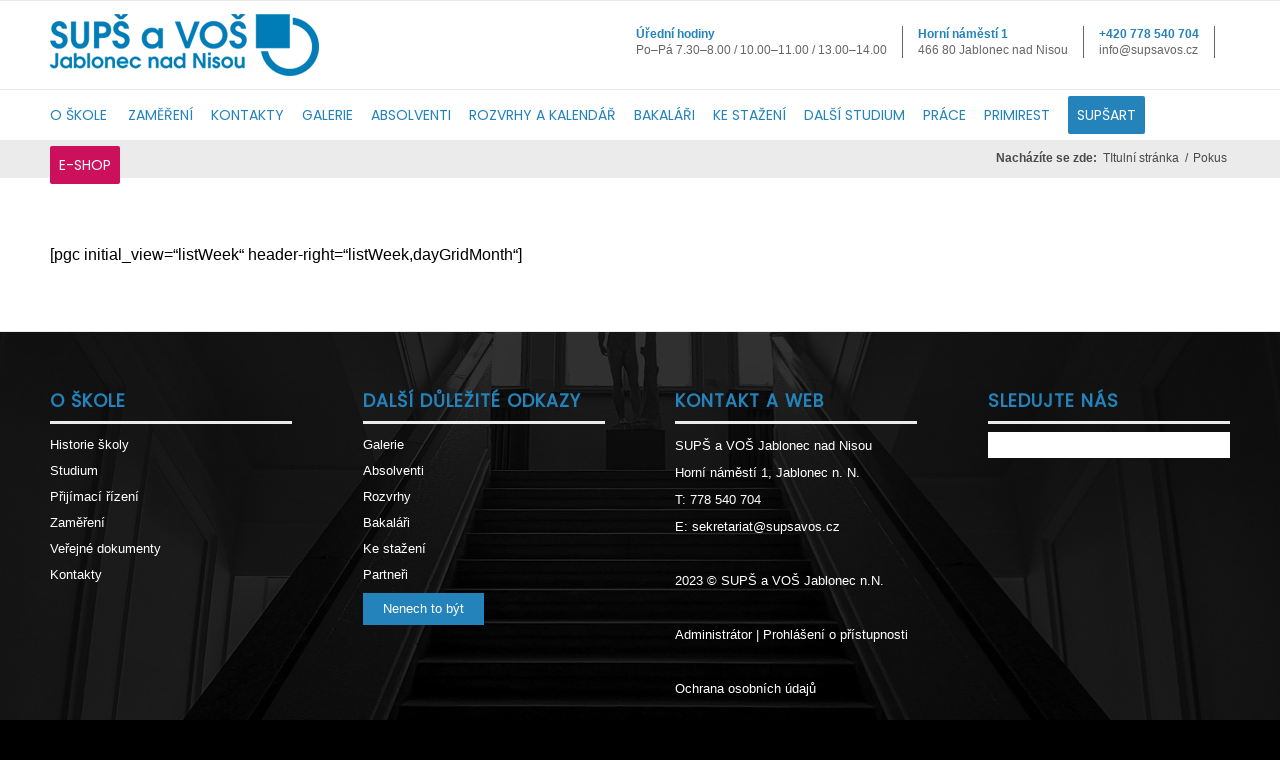

--- FILE ---
content_type: text/html; charset=UTF-8
request_url: https://www.supsavos.cz/pokus/
body_size: 23512
content:
<!DOCTYPE html>
<html lang="cs" class="html_stretched responsive av-preloader-disabled  html_header_top html_logo_left html_bottom_nav_header html_menu_left html_slim html_header_sticky html_header_shrinking_disabled html_mobile_menu_tablet html_header_searchicon_disabled html_content_align_center html_header_unstick_top_disabled html_header_stretch_disabled html_av-submenu-hidden html_av-submenu-display-click html_av-overlay-side html_av-overlay-side-minimal html_av-submenu-noclone html_entry_id_4604 av-cookies-no-cookie-consent av-no-preview av-default-lightbox html_text_menu_active av-mobile-menu-switch-default">
<head>
<meta charset="UTF-8" />


<!-- mobile setting -->
<meta name="viewport" content="width=device-width, initial-scale=1">

<!-- Scripts/CSS and wp_head hook -->
<meta name='robots' content='index, follow, max-image-preview:large, max-snippet:-1, max-video-preview:-1' />
<style type="text/css">@font-face { font-family: 'star'; src: url('https://www.supsavos.cz/wp-content/plugins/woocommerce/assets/fonts/star.eot'); src: url('https://www.supsavos.cz/wp-content/plugins/woocommerce/assets/fonts/star.eot?#iefix') format('embedded-opentype'), 	  url('https://www.supsavos.cz/wp-content/plugins/woocommerce/assets/fonts/star.woff') format('woff'), 	  url('https://www.supsavos.cz/wp-content/plugins/woocommerce/assets/fonts/star.ttf') format('truetype'), 	  url('https://www.supsavos.cz/wp-content/plugins/woocommerce/assets/fonts/star.svg#star') format('svg'); font-weight: normal; font-style: normal;  } @font-face { font-family: 'WooCommerce'; src: url('https://www.supsavos.cz/wp-content/plugins/woocommerce/assets/fonts/WooCommerce.eot'); src: url('https://www.supsavos.cz/wp-content/plugins/woocommerce/assets/fonts/WooCommerce.eot?#iefix') format('embedded-opentype'), 	  url('https://www.supsavos.cz/wp-content/plugins/woocommerce/assets/fonts/WooCommerce.woff') format('woff'), 	  url('https://www.supsavos.cz/wp-content/plugins/woocommerce/assets/fonts/WooCommerce.ttf') format('truetype'), 	  url('https://www.supsavos.cz/wp-content/plugins/woocommerce/assets/fonts/WooCommerce.svg#WooCommerce') format('svg'); font-weight: normal; font-style: normal;  } </style>
	<!-- This site is optimized with the Yoast SEO plugin v26.8 - https://yoast.com/product/yoast-seo-wordpress/ -->
	<title>Pokus - SUPŠ a VOŠ Jablonec nad Nisou</title>
<link data-rocket-prefetch href="https://connect.facebook.net" rel="dns-prefetch">
<link data-rocket-prefetch href="https://fonts.googleapis.com" rel="dns-prefetch">
<link data-rocket-prefetch href="https://www.facebook.com" rel="dns-prefetch">
<style id="rocket-critical-css">.cart_dropdown{position:absolute;right:-60px;height:46px;width:46px;line-height:46px;text-decoration:none;text-align:center;top:50%;margin:-23px 0 0 0;border-radius:2px;border-style:solid;border-width:1px;font-weight:normal;z-index:101}.html_bottom_nav_header .cart_dropdown{margin:-40px 0 0 0}.cart_dropdown_first{line-height:38px;padding:0}.cart_dropdown_first .cart_dropdown_link{display:block;padding:0 0 0 0;text-decoration:none;line-height:44px;font-size:15px;position:absolute;z-index:2;width:100%;height:100%}.cart_dropdown .dropdown_widget{clear:both;position:absolute;right:7px;top:0;width:280px;line-height:18px;display:none;padding-top:54px}.cart_dropdown .dropdown_widget .widget_shopping_cart_content{padding:0;box-shadow:0 10px 15px rgba(0,0,0,0.1);overflow:hidden;border-style:solid;border-width:1px;text-align:left;border-radius:2px}.cart_dropdown .dropdown_widget .avia-arrow{top:49px;left:auto;margin-left:0;border-bottom:none;border-right:none;right:10px}.avia-bullet{display:block;position:absolute;height:0;width:0;top:51%;margin-top:-3px;left:-3px;border-top:3px solid transparent!important;border-bottom:3px solid transparent!important;border-left:3px solid green}#top div .dropdown_widget_cart{display:none;-webkit-perspective:1000px;-webkit-backface-visibility:hidden}#top .av-cart-counter{position:absolute;top:50%;left:54%;height:16px;padding:0 5px;line-height:16px;border-radius:54px;font-size:11px;background:#333;color:#fff;text-align:center;margin:-20px 0 0 2px;-webkit-transform:scale(0.3);transform:scale(0.3);opacity:0}@media only screen and (max-width:767px){.responsive #top .cart_dropdown{position:absolute;top:50%;margin-top:-23px;z-index:1}}html{min-width:910px}html.responsive{min-width:0px}.container{position:relative;width:100%;margin:0 auto;padding:0px 50px;clear:both}.inner-container{position:relative;height:100%;width:100%}.container_wrap{clear:both;position:relative;border-top-style:solid;border-top-width:1px}.units{float:left;display:inline;margin-left:50px;position:relative;z-index:1;min-height:1px}#wrap_all{width:100%;position:static;z-index:2;overflow:hidden}body .units.alpha{margin-left:0;clear:left}body .units.alpha{width:100%}.container .av-content-full.units{width:100%}.container{max-width:1010px}@media only screen and (min-width:768px) and (max-width:989px){.responsive #top{overflow-x:hidden}.responsive .container{max-width:782px}}@media only screen and (max-width:767px){.responsive #top{overflow-x:hidden}.responsive #top #wrap_all .container{width:85%;max-width:85%;margin:0 auto;padding-left:0;padding-right:0;float:none}.responsive .units{margin:0}}.container:after{content:"\0020";display:block;height:0;clear:both;visibility:hidden}.clearfix:before,.clearfix:after{content:'\0020';display:block;overflow:hidden;visibility:hidden;width:0;height:0}.clearfix:after{clear:both}.clearfix{zoom:1}html,body,div,span,h2,h3,p,a,img,strong,b,ol,ul,li,article,header,nav{margin:0;padding:0;border:0;font-size:100%;font:inherit;vertical-align:baseline}article,header,nav{display:block}body{line-height:1em}ol,ul{list-style:none}*{-moz-box-sizing:border-box;-webkit-box-sizing:border-box;box-sizing:border-box}html.responsive,.responsive body{overflow-x:hidden}body{font:13px/1.65em "HelveticaNeue","Helvetica Neue",Helvetica,Arial,sans-serif;color:#444;-webkit-text-size-adjust:100%}h2,h3{font-weight:600}h2{font-size:28px;line-height:1.1em;margin-bottom:10px}h3{font-size:20px;line-height:1.1em;margin-bottom:8px}p+h3{margin-top:1.5em}p{margin:0.85em 0}strong,b{font-weight:bold}a{text-decoration:none;outline:0;max-width:100%;max-width:none\9}a:visited{outline:0;text-decoration:underline}#top .avia_hidden_link_text{display:none}ul,ol{margin-bottom:20px}ul{list-style:none outside;margin-left:7px}ol{list-style:decimal;margin-left:15px}.entry-content-wrapper ul{list-style:disc outside}ul ul,ol ul{margin:4px 0 5px 30px}ul ul li,ol ul li{margin-bottom:6px}.entry-content-wrapper li{margin-left:1em;padding:3px 0}.entry-content-wrapper div li{text-indent:0}img,a img{border:none;padding:0;margin:0;display:inline-block;max-width:100%;height:auto}[data-av_icon]:before{-webkit-font-smoothing:antialiased;-moz-osx-font-smoothing:grayscale;font-weight:normal;content:attr(data-av_icon);speak:never}.hidden{position:absolute;top:0;visibility:hidden}#header{position:relative;z-index:501;width:100%;background:transparent}#header_main .container,.main_menu ul:first-child>li a{height:88px;line-height:88px}.html_header_top.html_header_sticky #main{padding-top:88px}.html_header_top.html_header_sticky #header{position:fixed}.html_header_top.html_header_sticky.html_bottom_nav_header #main{padding-top:140px}.html_header_top #top .av_menu_left .main_menu{left:0px;right:auto}.html_header_top .av_bottom_nav_header #header_main_alternate .main_menu ul:first-child>li>a{height:50px;line-height:50px}.html_header_top .av_bottom_nav_header .av-logo-container .main_menu{display:none}.html_header_top.html_bottom_nav_header #header_main{z-index:3}.html_header_top.html_bottom_nav_header #header_main_alternate .main_menu{clear:both;position:relative;line-height:40px;height:100%;width:100%;float:left}.html_header_top.html_bottom_nav_header #header_main_alternate .main_menu>div,.html_header_top.html_bottom_nav_header #header_main_alternate .main_menu ul:first-child{width:100%;height:50px}.html_header_top.html_bottom_nav_header #header_main_alternate .main_menu .menu-item-search-dropdown{float:right}#header_main_alternate{z-index:2}#header #header_main_alternate .container{max-height:none;height:auto}#header_main_alternate .main_menu .menu li ul ul{left:207px}#header_main_alternate .avia_mega_div{right:auto;left:0}#header_main{border-bottom-width:1px;border-bottom-style:solid;z-index:1}.header_bg{position:absolute;top:0;left:0;width:100%;height:100%;opacity:0.95;filter:alpha(opacity=95);z-index:0;-webkit-perspective:1000px;-webkit-backface-visibility:hidden}.html_header_top #top .av_menu_left .main_menu .menu li ul ul{left:207px}.av-hamburger{padding:0 0 0 0;display:inline-block;font:inherit;color:inherit;text-transform:none;background-color:transparent;border:0;margin:0;overflow:visible}.av-hamburger-box{width:35px;height:24px;display:inline-block;position:relative}.av-hamburger-inner{display:block;top:50%;margin-top:-2px}.av-hamburger-inner,.av-hamburger-inner::before,.av-hamburger-inner::after{width:40px;height:3px;background-color:#000;border-radius:3px;position:absolute}.av-hamburger-inner::before,.av-hamburger-inner::after{content:"";display:block}.av-hamburger-inner::before{top:-10px}.av-hamburger-inner::after{bottom:-10px}.av-burger-menu-main{display:none}.av-burger-menu-main a{padding-left:10px}.av-hamburger strong{display:none}.av-hamburger-box{height:8px}.av-hamburger-inner,.av-hamburger-inner::before,.av-hamburger-inner::after{width:100%}div .logo{float:left;position:absolute;left:0;z-index:1}.logo,.logo a{overflow:hidden;position:relative;display:block;height:100%}.logo img{padding:0;display:block;width:auto;height:auto;max-height:100%;image-rendering:auto;position:relative;z-index:2;height:100%\9;height:auto\9}.main_menu{clear:none;position:absolute;z-index:100;line-height:30px;height:100%;margin:0;right:0}.av-main-nav-wrap{float:left;position:relative;z-index:3}.av-main-nav-wrap ul{margin:0;padding:0}.av-main-nav{z-index:110;position:relative}.av-main-nav ul{display:none;margin-left:0;left:0;position:absolute;top:100%;width:208px;z-index:2;padding:0;box-shadow:0 8px 15px rgba(0,0,0,0.1);margin-top:-1px}.av-main-nav ul li{margin:0;padding:0;width:100%}.av-main-nav ul li a{border-right-style:solid;border-right-width:1px;border-left-style:solid;border-left-width:1px}.av-main-nav ul li:last-child>a{border-bottom-style:solid;border-bottom-width:1px}.av-main-nav li{float:left;position:relative;z-index:20}.av-main-nav>li>ul{border-top-width:2px;border-top-style:solid}.av-main-nav>li{line-height:30px}.av-main-nav li a{max-width:none}.av-main-nav>li>a{display:block;text-decoration:none;padding:0 13px;font-weight:normal;font-weight:600;font-size:13px}#top .av-main-nav ul a{width:100%;height:auto;float:left;text-align:left;line-height:23px;padding:8px 15px;font-size:12px;min-height:23px;max-width:none;text-decoration:none;font-family:inherit}#top .av-main-nav ul ul{left:-207px;top:0px;margin:0;border-top-style:solid;border-top-width:1px;padding-top:0px}.avia-menu-fx{position:absolute;bottom:-1px;height:2px;z-index:10;width:100%;left:0;opacity:0;visibility:hidden}.avia-menu-fx .avia-arrow-wrap{height:10px;width:10px;position:absolute;top:-10px;left:50%;margin-left:-5px;overflow:hidden;display:none;visibility:hidden}.avia-menu-fx .avia-arrow-wrap .avia-arrow{top:10px}.html_bottom_nav_header #top #menu-item-search>a{padding-right:0}.html_bottom_nav_header .av-logo-container .main_menu{display:none}.main_menu .avia-bullet{display:none}#header .avia_mega_div{display:none;margin:-1px 0 0 0;right:0;position:absolute;top:100%;z-index:2;box-shadow:0 32px 60px rgba(0,0,0,0.1);overflow:hidden;padding:1px 0 0;text-align:left}#header .avia_mega_div .units{padding:0 14px 0 15px;margin:0;border-right-style:dotted;border-right-width:1px}#top #header .avia_mega_div ul,#top #header .avia_mega_div li{position:relative;display:block;top:auto;left:auto;height:auto}#top #header .avia_mega_div .sub-menu{overflow:hidden;width:100%;box-shadow:none;border-style:none;border-width:0px;position:relative;top:0;display:block;left:0;clear:both}#top #header .avia_mega_div>.sub-menu{display:table;padding:20px 30px 30px;border-top-style:solid;border-top-width:2px}#top #header .avia_mega_div>.sub-menu>li{display:table-cell;float:none;padding-top:10px;padding-bottom:0;vertical-align:top}#top #header .avia_mega_div>.sub-menu>li>ul{padding:0}#top #header .avia_mega_div>.sub-menu>li>ul li{display:block;float:none;padding:0;margin:0;list-style-type:circle;list-style-position:inside}#top #header .avia_mega_div>.sub-menu>li>ul ul li{margin-left:15px}#top #header .avia_mega_div>.sub-menu>li>ul>li a{width:auto;float:none;display:block;border:none;padding:3px 12px 3px 12px;font-weight:normal;height:auto;line-height:23px}#header .avia_mega_div .avia_mega_menu_columns_first{padding-left:0}#header .avia_mega_div .avia_mega_menu_columns_last{padding-right:0;border-right-style:none;border-right-width:0}.avia-bullet{display:block;position:absolute;height:0;width:0;top:51%;margin-top:-3px;left:-3px;border-top:3px solid transparent!important;border-bottom:3px solid transparent!important;border-left:3px solid green}.avia_mega_div .avia-bullet{margin-top:12px;left:3px;display:block;top:0}#header .mega_menu_title{margin-bottom:8px;font-size:17px;line-height:1.1em;font-weight:600;display:block}#top #menu-item-search{z-index:100}#top .menu-item-search-dropdown>a{font-size:17px}#top #menu-item-search.menu-item-search-dropdown>a{border-left:none}.avia-arrow{height:10px;width:10px;position:absolute;top:-6px;left:50%;margin-left:-5px;-webkit-transform:rotate(45deg);transform:rotate(45deg);border-width:1px;border-style:solid;visibility:hidden\9}.title_container{position:relative}#top .title_container .container{padding-top:10px;padding-bottom:10px;min-height:56px}.title_container .breadcrumb{z-index:10;line-height:15px;font-size:11px;position:absolute;right:50px;top:50%;margin-top:-7px}.breadcrumb a{text-decoration:none}.breadcrumb-trail .trail-before,.breadcrumb-trail .trail-end,.breadcrumb-trail .sep,.breadcrumb-trail a{display:block;float:left;padding:0px 3px}.breadcrumb-trail span{display:inline;padding:0;float:none}.breadcrumb .sep{display:block;overflow:hidden;width:8px}.content{padding-top:50px;padding-bottom:50px;-webkit-box-sizing:content-box;-moz-box-sizing:content-box;box-sizing:content-box;min-height:1px;z-index:1}.content{border-right-style:solid;border-right-width:1px;margin-right:-1px}.content .entry-content-wrapper{padding-right:50px}.fullsize .content{margin:0;border:none}.fullsize .content .entry-content-wrapper{padding-right:0}.template-page .entry-content-wrapper h2{text-transform:uppercase;letter-spacing:1px}#scroll-top-link{position:fixed;border-radius:2px;height:50px;width:50px;line-height:50px;text-decoration:none;text-align:center;opacity:0;right:50px;bottom:50px;z-index:1030;visibility:hidden}@media only screen and (min-width:768px) and (max-width:989px){.responsive .main_menu ul:first-child>li>a{padding:0 10px}.responsive #top .header_bg{opacity:1;filter:alpha(opacity=100)}.responsive #main .container_wrap:first-child{border-top:none}.responsive .logo{float:left}.responsive .logo img{margin:0}}@media only screen and (max-width:767px){.responsive .content .entry-content-wrapper{padding:0}.responsive .content{border:none}.responsive .title_container .breadcrumb{left:-2px}.responsive #top #wrap_all #header{position:relative;width:100%;float:none;height:auto;margin:0!important;opacity:1;min-height:0}.responsive #top #main{padding-top:0!important;margin:0}.responsive #top #main .container_wrap:first-child{border-top:none}.responsive #top .logo{position:static;display:table;height:80px!important;float:none;padding:0;border:none;width:80%}.responsive .logo a{display:table-cell;vertical-align:middle}.responsive .logo img{height:auto!important;width:auto;max-width:100%;display:block;max-height:80px}.responsive #header_main .container{height:auto!important}.responsive #top .header_bg{opacity:1;filter:alpha(opacity=1)}.responsive .logo img{margin:0}.responsive .av-burger-menu-main{display:block}.responsive #top #wrap_all .main_menu{top:0;height:80px;left:auto;right:0;display:block;position:absolute}.responsive .main_menu ul:first-child>li a{height:80px;line-height:80px}.responsive #top .av-main-nav .menu-item{display:none}.responsive #top .av-main-nav .menu-item-avia-special{display:block}.responsive #top #wrap_all .menu-item-search-dropdown>a{font-size:24px}.responsive #header_main_alternate{display:none}.responsive #top .av-logo-container .avia-menu{height:100%}.responsive #top #header_main>.container .main_menu .av-main-nav>li>a,.responsive #top #wrap_all .av-logo-container{height:80px;line-height:80px}.responsive #top #wrap_all .av-logo-container{padding:0}.responsive #top #header_main>.container .main_menu .av-main-nav>li>a{min-width:0;padding:0 0 0 20px;margin:0;border-style:none;border-width:0}.responsive #top #header .av-main-nav>li>a{background:transparent;color:inherit}.responsive #scroll-top-link{display:none}}ol,ul{box-sizing:border-box}:root{--wp--preset--font-size--normal:16px;--wp--preset--font-size--huge:42px}body{font-size:16px}.socket_color span{border-color:#ebebeb}html,#scroll-top-link{background-color:#000000}#scroll-top-link{color:#ffffff;border:1px solid #ebebeb}.alternate_color,.alternate_color div,.alternate_color span,.alternate_color a{border-color:#ebebeb}.alternate_color{background-color:#ebebeb;color:#000000}.alternate_color a{color:#000000}.alternate_color .breadcrumb,.alternate_color .breadcrumb a{color:#000000}.alternate_color ::-webkit-input-placeholder{color:#000000}.alternate_color ::-moz-placeholder{color:#000000;opacity:1}.alternate_color :-ms-input-placeholder{color:#000000}.main_color,.main_color div,.main_color header,.main_color main,.main_color article,.main_color h2,.main_color h3,.main_color p,.main_color strong,.main_color ol,.main_color ul,.main_color li,.main_color article,.main_color header{border-color:#ebebeb}.main_color{background-color:#ffffff;color:#000000}.main_color h2,.main_color h3{color:#2383ba}.main_color strong{color:#2383ba}.main_color ::-webkit-input-placeholder{color:#969696}.main_color ::-moz-placeholder{color:#969696;opacity:1}.main_color :-ms-input-placeholder{color:#969696}#main{border-color:#ebebeb}.html_stretched #wrap_all{background-color:#ffffff}.header_color,.header_color div,.header_color nav,.header_color span,.header_color a,.header_color img,.header_color strong,.header_color b,.header_color ul,.header_color li,.header_color nav{border-color:#ebebeb}.header_color{background-color:#ffffff;color:#000000}.header_color .heading-color{color:#000000}.header_color a,.header_color strong,.header_color b{color:#2383ba}.header_color .avia-menu-fx,.header_color .avia-menu-fx .avia-arrow{background-color:#2383ba;color:#ffffff;border-color:#016198}.header_color .avia-bullet{border-color:#2383ba}.html_header_top .header_color .main_menu ul:first-child>li>ul,.html_header_top #top .header_color .avia_mega_div>.sub-menu{border-top-color:#2383ba}.header_color ::-webkit-input-placeholder{color:#969696}.header_color ::-moz-placeholder{color:#969696;opacity:1}.header_color :-ms-input-placeholder{color:#969696}.header_color .header_bg,.header_color .main_menu ul ul,.header_color .main_menu .menu ul li a,.header_color .avia_mega_div{background-color:#ffffff;color:#969696}.header_color .main_menu ul:first-child>li>a{color:#969696}#main{background-color:#ffffff}.header_color .av-hamburger-inner,.header_color .av-hamburger-inner::before,.header_color .av-hamburger-inner::after{background-color:#969696}.header_color .cart_dropdown_first .cart_dropdown_link{color:#000000}.header_color .cart_dropdown .dropdown_widget{color:#969696}.header_color .cart_dropdown .dropdown_widget .widget_shopping_cart_content,.header_color .cart_dropdown_link,.header_color .avia-arrow{background-color:#ffffff}.header_color .avia-bullet{border-color:#969696}#top .av-cart-counter{background-color:#2383ba;color:#ffffff}.container{width:100%}.responsive .container{max-width:1310px}.breadcrumb-trail span,.alternate_color .breadcrumb a{color:#4a4a4a;font-size:12px;line-height:1em}</style><link rel="preload" data-rocket-preload as="image" href="https://www.supsavos.cz/wp-content/uploads/2023/01/sups18b.jpg" fetchpriority="high">
	<link rel="canonical" href="https://www.supsavos.cz/pokus/" />
	<meta property="og:locale" content="cs_CZ" />
	<meta property="og:type" content="article" />
	<meta property="og:title" content="Pokus - SUPŠ a VOŠ Jablonec nad Nisou" />
	<meta property="og:description" content="[pgc initial_view=&#8220;listWeek&#8220; header-right=&#8220;listWeek,dayGridMonth&#8220;]" />
	<meta property="og:url" content="https://www.supsavos.cz/pokus/" />
	<meta property="og:site_name" content="SUPŠ a VOŠ Jablonec nad Nisou" />
	<meta property="article:publisher" content="https://www.facebook.com/supsavos" />
	<meta property="article:modified_time" content="2023-05-29T14:58:18+00:00" />
	<meta name="twitter:card" content="summary_large_image" />
	<meta name="twitter:label1" content="Odhadovaná doba čtení" />
	<meta name="twitter:data1" content="1 minuta" />
	<script type="application/ld+json" class="yoast-schema-graph">{"@context":"https://schema.org","@graph":[{"@type":"WebPage","@id":"https://www.supsavos.cz/pokus/","url":"https://www.supsavos.cz/pokus/","name":"Pokus - SUPŠ a VOŠ Jablonec nad Nisou","isPartOf":{"@id":"https://www.supsavos.cz/#website"},"datePublished":"2023-05-29T14:58:06+00:00","dateModified":"2023-05-29T14:58:18+00:00","breadcrumb":{"@id":"https://www.supsavos.cz/pokus/#breadcrumb"},"inLanguage":"cs","potentialAction":[{"@type":"ReadAction","target":["https://www.supsavos.cz/pokus/"]}]},{"@type":"BreadcrumbList","@id":"https://www.supsavos.cz/pokus/#breadcrumb","itemListElement":[{"@type":"ListItem","position":1,"name":"Domů","item":"https://www.supsavos.cz/hlavni/"},{"@type":"ListItem","position":2,"name":"Pokus"}]},{"@type":"WebSite","@id":"https://www.supsavos.cz/#website","url":"https://www.supsavos.cz/","name":"SUPŠ a VOŠ Jablonec nad Nisou","description":"Oficiální web Střední uměleckoprůmyslové školy v Jablonci nad Nisou","publisher":{"@id":"https://www.supsavos.cz/#organization"},"potentialAction":[{"@type":"SearchAction","target":{"@type":"EntryPoint","urlTemplate":"https://www.supsavos.cz/?s={search_term_string}"},"query-input":{"@type":"PropertyValueSpecification","valueRequired":true,"valueName":"search_term_string"}}],"inLanguage":"cs"},{"@type":"Organization","@id":"https://www.supsavos.cz/#organization","name":"Střední uměleckoprůmyslová škola a Vyšší odborná škola Jablonec nad Nisou","alternateName":"SUPŠ a VOŠ","url":"https://www.supsavos.cz/","logo":{"@type":"ImageObject","inLanguage":"cs","@id":"https://www.supsavos.cz/#/schema/logo/image/","url":"https://www.supsavos.cz/wp-content/uploads/2023/01/logo-blue.png","contentUrl":"https://www.supsavos.cz/wp-content/uploads/2023/01/logo-blue.png","width":306,"height":100,"caption":"Střední uměleckoprůmyslová škola a Vyšší odborná škola Jablonec nad Nisou"},"image":{"@id":"https://www.supsavos.cz/#/schema/logo/image/"},"sameAs":["https://www.facebook.com/supsavos","https://www.instagram.com/supsavos/"]}]}</script>
	<!-- / Yoast SEO plugin. -->


<link rel="alternate" type="application/rss+xml" title="SUPŠ a VOŠ Jablonec nad Nisou &raquo; RSS zdroj" href="https://www.supsavos.cz/feed/" />
<link rel="alternate" type="application/rss+xml" title="SUPŠ a VOŠ Jablonec nad Nisou &raquo; RSS komentářů" href="https://www.supsavos.cz/comments/feed/" />
<link rel="alternate" title="oEmbed (JSON)" type="application/json+oembed" href="https://www.supsavos.cz/wp-json/oembed/1.0/embed?url=https%3A%2F%2Fwww.supsavos.cz%2Fpokus%2F" />
<link rel="alternate" title="oEmbed (XML)" type="text/xml+oembed" href="https://www.supsavos.cz/wp-json/oembed/1.0/embed?url=https%3A%2F%2Fwww.supsavos.cz%2Fpokus%2F&#038;format=xml" />
<style id='wp-img-auto-sizes-contain-inline-css' type='text/css'>
img:is([sizes=auto i],[sizes^="auto," i]){contain-intrinsic-size:3000px 1500px}
/*# sourceURL=wp-img-auto-sizes-contain-inline-css */
</style>
<link data-minify="1" rel='preload'  href='https://www.supsavos.cz/wp-content/cache/min/1/wp-content/themes/dogfish/config-woocommerce/woocommerce-mod.css?ver=1770044031' data-rocket-async="style" as="style" onload="this.onload=null;this.rel='stylesheet'" onerror="this.removeAttribute('data-rocket-async')"  type='text/css' media='all' />
<link data-minify="1" rel='preload'  href='https://www.supsavos.cz/wp-content/cache/min/1/wp-content/themes/dogfish/css/grid.css?ver=1770044031' data-rocket-async="style" as="style" onload="this.onload=null;this.rel='stylesheet'" onerror="this.removeAttribute('data-rocket-async')"  type='text/css' media='all' />
<link data-minify="1" rel='preload'  href='https://www.supsavos.cz/wp-content/cache/min/1/wp-content/themes/dogfish/css/base.css?ver=1770044031' data-rocket-async="style" as="style" onload="this.onload=null;this.rel='stylesheet'" onerror="this.removeAttribute('data-rocket-async')"  type='text/css' media='all' />
<link data-minify="1" rel='preload'  href='https://www.supsavos.cz/wp-content/cache/min/1/wp-content/themes/dogfish/css/layout.css?ver=1770044031' data-rocket-async="style" as="style" onload="this.onload=null;this.rel='stylesheet'" onerror="this.removeAttribute('data-rocket-async')"  type='text/css' media='all' />
<link data-minify="1" rel='preload'  href='https://www.supsavos.cz/wp-content/cache/min/1/wp-content/themes/dogfish/config-templatebuilder/avia-shortcodes/blog/blog.css?ver=1770044031' data-rocket-async="style" as="style" onload="this.onload=null;this.rel='stylesheet'" onerror="this.removeAttribute('data-rocket-async')"  type='text/css' media='all' />
<link data-minify="1" rel='preload'  href='https://www.supsavos.cz/wp-content/cache/min/1/wp-content/themes/dogfish/config-templatebuilder/avia-shortcodes/postslider/postslider.css?ver=1770044031' data-rocket-async="style" as="style" onload="this.onload=null;this.rel='stylesheet'" onerror="this.removeAttribute('data-rocket-async')"  type='text/css' media='all' />
<link data-minify="1" rel='preload'  href='https://www.supsavos.cz/wp-content/cache/min/1/wp-content/themes/dogfish/config-templatebuilder/avia-shortcodes/buttons/buttons.css?ver=1770044031' data-rocket-async="style" as="style" onload="this.onload=null;this.rel='stylesheet'" onerror="this.removeAttribute('data-rocket-async')"  type='text/css' media='all' />
<link data-minify="1" rel='preload'  href='https://www.supsavos.cz/wp-content/cache/min/1/wp-content/themes/dogfish/config-templatebuilder/avia-shortcodes/buttonrow/buttonrow.css?ver=1770044031' data-rocket-async="style" as="style" onload="this.onload=null;this.rel='stylesheet'" onerror="this.removeAttribute('data-rocket-async')"  type='text/css' media='all' />
<link data-minify="1" rel='preload'  href='https://www.supsavos.cz/wp-content/cache/min/1/wp-content/themes/dogfish/config-templatebuilder/avia-shortcodes/buttons_fullwidth/buttons_fullwidth.css?ver=1770044031' data-rocket-async="style" as="style" onload="this.onload=null;this.rel='stylesheet'" onerror="this.removeAttribute('data-rocket-async')"  type='text/css' media='all' />
<link data-minify="1" rel='preload'  href='https://www.supsavos.cz/wp-content/cache/min/1/wp-content/themes/dogfish/config-templatebuilder/avia-shortcodes/comments/comments.css?ver=1770044031' data-rocket-async="style" as="style" onload="this.onload=null;this.rel='stylesheet'" onerror="this.removeAttribute('data-rocket-async')"  type='text/css' media='all' />
<link data-minify="1" rel='preload'  href='https://www.supsavos.cz/wp-content/cache/min/1/wp-content/themes/dogfish/config-templatebuilder/avia-shortcodes/gallery/gallery.css?ver=1770044031' data-rocket-async="style" as="style" onload="this.onload=null;this.rel='stylesheet'" onerror="this.removeAttribute('data-rocket-async')"  type='text/css' media='all' />
<link data-minify="1" rel='preload'  href='https://www.supsavos.cz/wp-content/cache/min/1/wp-content/themes/dogfish/config-templatebuilder/avia-shortcodes/grid_row/grid_row.css?ver=1770044031' data-rocket-async="style" as="style" onload="this.onload=null;this.rel='stylesheet'" onerror="this.removeAttribute('data-rocket-async')"  type='text/css' media='all' />
<link data-minify="1" rel='preload'  href='https://www.supsavos.cz/wp-content/cache/min/1/wp-content/themes/dogfish/config-templatebuilder/avia-shortcodes/heading/heading.css?ver=1770044031' data-rocket-async="style" as="style" onload="this.onload=null;this.rel='stylesheet'" onerror="this.removeAttribute('data-rocket-async')"  type='text/css' media='all' />
<link data-minify="1" rel='preload'  href='https://www.supsavos.cz/wp-content/cache/min/1/wp-content/themes/dogfish/config-templatebuilder/avia-shortcodes/hr/hr.css?ver=1770044031' data-rocket-async="style" as="style" onload="this.onload=null;this.rel='stylesheet'" onerror="this.removeAttribute('data-rocket-async')"  type='text/css' media='all' />
<link data-minify="1" rel='preload'  href='https://www.supsavos.cz/wp-content/cache/min/1/wp-content/themes/dogfish/config-templatebuilder/avia-shortcodes/icon/icon.css?ver=1770044031' data-rocket-async="style" as="style" onload="this.onload=null;this.rel='stylesheet'" onerror="this.removeAttribute('data-rocket-async')"  type='text/css' media='all' />
<link data-minify="1" rel='preload'  href='https://www.supsavos.cz/wp-content/cache/min/1/wp-content/themes/dogfish/config-templatebuilder/avia-shortcodes/iconbox/iconbox.css?ver=1770044031' data-rocket-async="style" as="style" onload="this.onload=null;this.rel='stylesheet'" onerror="this.removeAttribute('data-rocket-async')"  type='text/css' media='all' />
<link data-minify="1" rel='preload'  href='https://www.supsavos.cz/wp-content/cache/min/1/wp-content/themes/dogfish/config-templatebuilder/avia-shortcodes/image/image.css?ver=1770044031' data-rocket-async="style" as="style" onload="this.onload=null;this.rel='stylesheet'" onerror="this.removeAttribute('data-rocket-async')"  type='text/css' media='all' />
<link data-minify="1" rel='preload'  href='https://www.supsavos.cz/wp-content/cache/min/1/wp-content/themes/dogfish/config-templatebuilder/avia-shortcodes/slideshow/slideshow.css?ver=1770044031' data-rocket-async="style" as="style" onload="this.onload=null;this.rel='stylesheet'" onerror="this.removeAttribute('data-rocket-async')"  type='text/css' media='all' />
<link data-minify="1" rel='preload'  href='https://www.supsavos.cz/wp-content/cache/min/1/wp-content/themes/dogfish/config-templatebuilder/avia-shortcodes/contentslider/contentslider.css?ver=1770044031' data-rocket-async="style" as="style" onload="this.onload=null;this.rel='stylesheet'" onerror="this.removeAttribute('data-rocket-async')"  type='text/css' media='all' />
<link data-minify="1" rel='preload'  href='https://www.supsavos.cz/wp-content/cache/min/1/wp-content/themes/dogfish/config-templatebuilder/avia-shortcodes/masonry_entries/masonry_entries.css?ver=1770044031' data-rocket-async="style" as="style" onload="this.onload=null;this.rel='stylesheet'" onerror="this.removeAttribute('data-rocket-async')"  type='text/css' media='all' />
<link data-minify="1" rel='preload'  href='https://www.supsavos.cz/wp-content/cache/min/1/wp-content/themes/dogfish/css/avia-snippet-site-preloader.css?ver=1770044031' data-rocket-async="style" as="style" onload="this.onload=null;this.rel='stylesheet'" onerror="this.removeAttribute('data-rocket-async')"  type='text/css' media='all' />
<link data-minify="1" rel='preload'  href='https://www.supsavos.cz/wp-content/cache/min/1/wp-content/themes/dogfish/config-templatebuilder/avia-shortcodes/catalogue/catalogue.css?ver=1770044031' data-rocket-async="style" as="style" onload="this.onload=null;this.rel='stylesheet'" onerror="this.removeAttribute('data-rocket-async')"  type='text/css' media='all' />
<link data-minify="1" rel='preload'  href='https://www.supsavos.cz/wp-content/cache/min/1/wp-content/themes/dogfish/config-templatebuilder/avia-shortcodes/promobox/promobox.css?ver=1770044031' data-rocket-async="style" as="style" onload="this.onload=null;this.rel='stylesheet'" onerror="this.removeAttribute('data-rocket-async')"  type='text/css' media='all' />
<link data-minify="1" rel='preload'  href='https://www.supsavos.cz/wp-content/cache/min/1/wp-content/themes/dogfish/config-templatebuilder/avia-shortcodes/slideshow_fullsize/slideshow_fullsize.css?ver=1770044031' data-rocket-async="style" as="style" onload="this.onload=null;this.rel='stylesheet'" onerror="this.removeAttribute('data-rocket-async')"  type='text/css' media='all' />
<link data-minify="1" rel='preload'  href='https://www.supsavos.cz/wp-content/cache/min/1/wp-content/themes/dogfish/config-templatebuilder/avia-shortcodes/slideshow_layerslider/slideshow_layerslider.css?ver=1770044031' data-rocket-async="style" as="style" onload="this.onload=null;this.rel='stylesheet'" onerror="this.removeAttribute('data-rocket-async')"  type='text/css' media='all' />
<link data-minify="1" rel='preload'  href='https://www.supsavos.cz/wp-content/cache/min/1/wp-content/themes/dogfish/config-templatebuilder/avia-shortcodes/social_share/social_share.css?ver=1770044031' data-rocket-async="style" as="style" onload="this.onload=null;this.rel='stylesheet'" onerror="this.removeAttribute('data-rocket-async')"  type='text/css' media='all' />
<link data-minify="1" rel='preload'  href='https://www.supsavos.cz/wp-content/cache/min/1/wp-content/themes/dogfish/config-templatebuilder/avia-shortcodes/tab_section/tab_section.css?ver=1770044031' data-rocket-async="style" as="style" onload="this.onload=null;this.rel='stylesheet'" onerror="this.removeAttribute('data-rocket-async')"  type='text/css' media='all' />
<link data-minify="1" rel='preload'  href='https://www.supsavos.cz/wp-content/cache/min/1/wp-content/themes/dogfish/config-templatebuilder/avia-shortcodes/table/table.css?ver=1770044031' data-rocket-async="style" as="style" onload="this.onload=null;this.rel='stylesheet'" onerror="this.removeAttribute('data-rocket-async')"  type='text/css' media='all' />
<link data-minify="1" rel='preload'  href='https://www.supsavos.cz/wp-content/cache/min/1/wp-content/themes/dogfish/config-templatebuilder/avia-shortcodes/tabs/tabs.css?ver=1770044031' data-rocket-async="style" as="style" onload="this.onload=null;this.rel='stylesheet'" onerror="this.removeAttribute('data-rocket-async')"  type='text/css' media='all' />
<link data-minify="1" rel='preload'  href='https://www.supsavos.cz/wp-content/cache/min/1/wp-content/themes/dogfish/config-templatebuilder/avia-shortcodes/team/team.css?ver=1770044031' data-rocket-async="style" as="style" onload="this.onload=null;this.rel='stylesheet'" onerror="this.removeAttribute('data-rocket-async')"  type='text/css' media='all' />
<link data-minify="1" rel='preload'  href='https://www.supsavos.cz/wp-content/cache/min/1/wp-content/themes/dogfish/config-templatebuilder/avia-shortcodes/video/video.css?ver=1770044031' data-rocket-async="style" as="style" onload="this.onload=null;this.rel='stylesheet'" onerror="this.removeAttribute('data-rocket-async')"  type='text/css' media='all' />
<style id='wp-emoji-styles-inline-css' type='text/css'>

	img.wp-smiley, img.emoji {
		display: inline !important;
		border: none !important;
		box-shadow: none !important;
		height: 1em !important;
		width: 1em !important;
		margin: 0 0.07em !important;
		vertical-align: -0.1em !important;
		background: none !important;
		padding: 0 !important;
	}
/*# sourceURL=wp-emoji-styles-inline-css */
</style>
<style id='wp-block-library-inline-css' type='text/css'>
:root{--wp-block-synced-color:#7a00df;--wp-block-synced-color--rgb:122,0,223;--wp-bound-block-color:var(--wp-block-synced-color);--wp-editor-canvas-background:#ddd;--wp-admin-theme-color:#007cba;--wp-admin-theme-color--rgb:0,124,186;--wp-admin-theme-color-darker-10:#006ba1;--wp-admin-theme-color-darker-10--rgb:0,107,160.5;--wp-admin-theme-color-darker-20:#005a87;--wp-admin-theme-color-darker-20--rgb:0,90,135;--wp-admin-border-width-focus:2px}@media (min-resolution:192dpi){:root{--wp-admin-border-width-focus:1.5px}}.wp-element-button{cursor:pointer}:root .has-very-light-gray-background-color{background-color:#eee}:root .has-very-dark-gray-background-color{background-color:#313131}:root .has-very-light-gray-color{color:#eee}:root .has-very-dark-gray-color{color:#313131}:root .has-vivid-green-cyan-to-vivid-cyan-blue-gradient-background{background:linear-gradient(135deg,#00d084,#0693e3)}:root .has-purple-crush-gradient-background{background:linear-gradient(135deg,#34e2e4,#4721fb 50%,#ab1dfe)}:root .has-hazy-dawn-gradient-background{background:linear-gradient(135deg,#faaca8,#dad0ec)}:root .has-subdued-olive-gradient-background{background:linear-gradient(135deg,#fafae1,#67a671)}:root .has-atomic-cream-gradient-background{background:linear-gradient(135deg,#fdd79a,#004a59)}:root .has-nightshade-gradient-background{background:linear-gradient(135deg,#330968,#31cdcf)}:root .has-midnight-gradient-background{background:linear-gradient(135deg,#020381,#2874fc)}:root{--wp--preset--font-size--normal:16px;--wp--preset--font-size--huge:42px}.has-regular-font-size{font-size:1em}.has-larger-font-size{font-size:2.625em}.has-normal-font-size{font-size:var(--wp--preset--font-size--normal)}.has-huge-font-size{font-size:var(--wp--preset--font-size--huge)}.has-text-align-center{text-align:center}.has-text-align-left{text-align:left}.has-text-align-right{text-align:right}.has-fit-text{white-space:nowrap!important}#end-resizable-editor-section{display:none}.aligncenter{clear:both}.items-justified-left{justify-content:flex-start}.items-justified-center{justify-content:center}.items-justified-right{justify-content:flex-end}.items-justified-space-between{justify-content:space-between}.screen-reader-text{border:0;clip-path:inset(50%);height:1px;margin:-1px;overflow:hidden;padding:0;position:absolute;width:1px;word-wrap:normal!important}.screen-reader-text:focus{background-color:#ddd;clip-path:none;color:#444;display:block;font-size:1em;height:auto;left:5px;line-height:normal;padding:15px 23px 14px;text-decoration:none;top:5px;width:auto;z-index:100000}html :where(.has-border-color){border-style:solid}html :where([style*=border-top-color]){border-top-style:solid}html :where([style*=border-right-color]){border-right-style:solid}html :where([style*=border-bottom-color]){border-bottom-style:solid}html :where([style*=border-left-color]){border-left-style:solid}html :where([style*=border-width]){border-style:solid}html :where([style*=border-top-width]){border-top-style:solid}html :where([style*=border-right-width]){border-right-style:solid}html :where([style*=border-bottom-width]){border-bottom-style:solid}html :where([style*=border-left-width]){border-left-style:solid}html :where(img[class*=wp-image-]){height:auto;max-width:100%}:where(figure){margin:0 0 1em}html :where(.is-position-sticky){--wp-admin--admin-bar--position-offset:var(--wp-admin--admin-bar--height,0px)}@media screen and (max-width:600px){html :where(.is-position-sticky){--wp-admin--admin-bar--position-offset:0px}}

/*# sourceURL=wp-block-library-inline-css */
</style><link data-minify="1" rel='preload'  href='https://www.supsavos.cz/wp-content/cache/min/1/wp-content/plugins/woocommerce/assets/client/blocks/wc-blocks.css?ver=1770044031' data-rocket-async="style" as="style" onload="this.onload=null;this.rel='stylesheet'" onerror="this.removeAttribute('data-rocket-async')"  type='text/css' media='all' />
<style id='global-styles-inline-css' type='text/css'>
:root{--wp--preset--aspect-ratio--square: 1;--wp--preset--aspect-ratio--4-3: 4/3;--wp--preset--aspect-ratio--3-4: 3/4;--wp--preset--aspect-ratio--3-2: 3/2;--wp--preset--aspect-ratio--2-3: 2/3;--wp--preset--aspect-ratio--16-9: 16/9;--wp--preset--aspect-ratio--9-16: 9/16;--wp--preset--color--black: #000000;--wp--preset--color--cyan-bluish-gray: #abb8c3;--wp--preset--color--white: #ffffff;--wp--preset--color--pale-pink: #f78da7;--wp--preset--color--vivid-red: #cf2e2e;--wp--preset--color--luminous-vivid-orange: #ff6900;--wp--preset--color--luminous-vivid-amber: #fcb900;--wp--preset--color--light-green-cyan: #7bdcb5;--wp--preset--color--vivid-green-cyan: #00d084;--wp--preset--color--pale-cyan-blue: #8ed1fc;--wp--preset--color--vivid-cyan-blue: #0693e3;--wp--preset--color--vivid-purple: #9b51e0;--wp--preset--color--metallic-red: #b02b2c;--wp--preset--color--maximum-yellow-red: #edae44;--wp--preset--color--yellow-sun: #eeee22;--wp--preset--color--palm-leaf: #83a846;--wp--preset--color--aero: #7bb0e7;--wp--preset--color--old-lavender: #745f7e;--wp--preset--color--steel-teal: #5f8789;--wp--preset--color--raspberry-pink: #d65799;--wp--preset--color--medium-turquoise: #4ecac2;--wp--preset--gradient--vivid-cyan-blue-to-vivid-purple: linear-gradient(135deg,rgb(6,147,227) 0%,rgb(155,81,224) 100%);--wp--preset--gradient--light-green-cyan-to-vivid-green-cyan: linear-gradient(135deg,rgb(122,220,180) 0%,rgb(0,208,130) 100%);--wp--preset--gradient--luminous-vivid-amber-to-luminous-vivid-orange: linear-gradient(135deg,rgb(252,185,0) 0%,rgb(255,105,0) 100%);--wp--preset--gradient--luminous-vivid-orange-to-vivid-red: linear-gradient(135deg,rgb(255,105,0) 0%,rgb(207,46,46) 100%);--wp--preset--gradient--very-light-gray-to-cyan-bluish-gray: linear-gradient(135deg,rgb(238,238,238) 0%,rgb(169,184,195) 100%);--wp--preset--gradient--cool-to-warm-spectrum: linear-gradient(135deg,rgb(74,234,220) 0%,rgb(151,120,209) 20%,rgb(207,42,186) 40%,rgb(238,44,130) 60%,rgb(251,105,98) 80%,rgb(254,248,76) 100%);--wp--preset--gradient--blush-light-purple: linear-gradient(135deg,rgb(255,206,236) 0%,rgb(152,150,240) 100%);--wp--preset--gradient--blush-bordeaux: linear-gradient(135deg,rgb(254,205,165) 0%,rgb(254,45,45) 50%,rgb(107,0,62) 100%);--wp--preset--gradient--luminous-dusk: linear-gradient(135deg,rgb(255,203,112) 0%,rgb(199,81,192) 50%,rgb(65,88,208) 100%);--wp--preset--gradient--pale-ocean: linear-gradient(135deg,rgb(255,245,203) 0%,rgb(182,227,212) 50%,rgb(51,167,181) 100%);--wp--preset--gradient--electric-grass: linear-gradient(135deg,rgb(202,248,128) 0%,rgb(113,206,126) 100%);--wp--preset--gradient--midnight: linear-gradient(135deg,rgb(2,3,129) 0%,rgb(40,116,252) 100%);--wp--preset--font-size--small: 1rem;--wp--preset--font-size--medium: 1.125rem;--wp--preset--font-size--large: 1.75rem;--wp--preset--font-size--x-large: clamp(1.75rem, 3vw, 2.25rem);--wp--preset--spacing--20: 0.44rem;--wp--preset--spacing--30: 0.67rem;--wp--preset--spacing--40: 1rem;--wp--preset--spacing--50: 1.5rem;--wp--preset--spacing--60: 2.25rem;--wp--preset--spacing--70: 3.38rem;--wp--preset--spacing--80: 5.06rem;--wp--preset--shadow--natural: 6px 6px 9px rgba(0, 0, 0, 0.2);--wp--preset--shadow--deep: 12px 12px 50px rgba(0, 0, 0, 0.4);--wp--preset--shadow--sharp: 6px 6px 0px rgba(0, 0, 0, 0.2);--wp--preset--shadow--outlined: 6px 6px 0px -3px rgb(255, 255, 255), 6px 6px rgb(0, 0, 0);--wp--preset--shadow--crisp: 6px 6px 0px rgb(0, 0, 0);}:root { --wp--style--global--content-size: 800px;--wp--style--global--wide-size: 1130px; }:where(body) { margin: 0; }.wp-site-blocks > .alignleft { float: left; margin-right: 2em; }.wp-site-blocks > .alignright { float: right; margin-left: 2em; }.wp-site-blocks > .aligncenter { justify-content: center; margin-left: auto; margin-right: auto; }:where(.is-layout-flex){gap: 0.5em;}:where(.is-layout-grid){gap: 0.5em;}.is-layout-flow > .alignleft{float: left;margin-inline-start: 0;margin-inline-end: 2em;}.is-layout-flow > .alignright{float: right;margin-inline-start: 2em;margin-inline-end: 0;}.is-layout-flow > .aligncenter{margin-left: auto !important;margin-right: auto !important;}.is-layout-constrained > .alignleft{float: left;margin-inline-start: 0;margin-inline-end: 2em;}.is-layout-constrained > .alignright{float: right;margin-inline-start: 2em;margin-inline-end: 0;}.is-layout-constrained > .aligncenter{margin-left: auto !important;margin-right: auto !important;}.is-layout-constrained > :where(:not(.alignleft):not(.alignright):not(.alignfull)){max-width: var(--wp--style--global--content-size);margin-left: auto !important;margin-right: auto !important;}.is-layout-constrained > .alignwide{max-width: var(--wp--style--global--wide-size);}body .is-layout-flex{display: flex;}.is-layout-flex{flex-wrap: wrap;align-items: center;}.is-layout-flex > :is(*, div){margin: 0;}body .is-layout-grid{display: grid;}.is-layout-grid > :is(*, div){margin: 0;}body{padding-top: 0px;padding-right: 0px;padding-bottom: 0px;padding-left: 0px;}a:where(:not(.wp-element-button)){text-decoration: underline;}:root :where(.wp-element-button, .wp-block-button__link){background-color: #32373c;border-width: 0;color: #fff;font-family: inherit;font-size: inherit;font-style: inherit;font-weight: inherit;letter-spacing: inherit;line-height: inherit;padding-top: calc(0.667em + 2px);padding-right: calc(1.333em + 2px);padding-bottom: calc(0.667em + 2px);padding-left: calc(1.333em + 2px);text-decoration: none;text-transform: inherit;}.has-black-color{color: var(--wp--preset--color--black) !important;}.has-cyan-bluish-gray-color{color: var(--wp--preset--color--cyan-bluish-gray) !important;}.has-white-color{color: var(--wp--preset--color--white) !important;}.has-pale-pink-color{color: var(--wp--preset--color--pale-pink) !important;}.has-vivid-red-color{color: var(--wp--preset--color--vivid-red) !important;}.has-luminous-vivid-orange-color{color: var(--wp--preset--color--luminous-vivid-orange) !important;}.has-luminous-vivid-amber-color{color: var(--wp--preset--color--luminous-vivid-amber) !important;}.has-light-green-cyan-color{color: var(--wp--preset--color--light-green-cyan) !important;}.has-vivid-green-cyan-color{color: var(--wp--preset--color--vivid-green-cyan) !important;}.has-pale-cyan-blue-color{color: var(--wp--preset--color--pale-cyan-blue) !important;}.has-vivid-cyan-blue-color{color: var(--wp--preset--color--vivid-cyan-blue) !important;}.has-vivid-purple-color{color: var(--wp--preset--color--vivid-purple) !important;}.has-metallic-red-color{color: var(--wp--preset--color--metallic-red) !important;}.has-maximum-yellow-red-color{color: var(--wp--preset--color--maximum-yellow-red) !important;}.has-yellow-sun-color{color: var(--wp--preset--color--yellow-sun) !important;}.has-palm-leaf-color{color: var(--wp--preset--color--palm-leaf) !important;}.has-aero-color{color: var(--wp--preset--color--aero) !important;}.has-old-lavender-color{color: var(--wp--preset--color--old-lavender) !important;}.has-steel-teal-color{color: var(--wp--preset--color--steel-teal) !important;}.has-raspberry-pink-color{color: var(--wp--preset--color--raspberry-pink) !important;}.has-medium-turquoise-color{color: var(--wp--preset--color--medium-turquoise) !important;}.has-black-background-color{background-color: var(--wp--preset--color--black) !important;}.has-cyan-bluish-gray-background-color{background-color: var(--wp--preset--color--cyan-bluish-gray) !important;}.has-white-background-color{background-color: var(--wp--preset--color--white) !important;}.has-pale-pink-background-color{background-color: var(--wp--preset--color--pale-pink) !important;}.has-vivid-red-background-color{background-color: var(--wp--preset--color--vivid-red) !important;}.has-luminous-vivid-orange-background-color{background-color: var(--wp--preset--color--luminous-vivid-orange) !important;}.has-luminous-vivid-amber-background-color{background-color: var(--wp--preset--color--luminous-vivid-amber) !important;}.has-light-green-cyan-background-color{background-color: var(--wp--preset--color--light-green-cyan) !important;}.has-vivid-green-cyan-background-color{background-color: var(--wp--preset--color--vivid-green-cyan) !important;}.has-pale-cyan-blue-background-color{background-color: var(--wp--preset--color--pale-cyan-blue) !important;}.has-vivid-cyan-blue-background-color{background-color: var(--wp--preset--color--vivid-cyan-blue) !important;}.has-vivid-purple-background-color{background-color: var(--wp--preset--color--vivid-purple) !important;}.has-metallic-red-background-color{background-color: var(--wp--preset--color--metallic-red) !important;}.has-maximum-yellow-red-background-color{background-color: var(--wp--preset--color--maximum-yellow-red) !important;}.has-yellow-sun-background-color{background-color: var(--wp--preset--color--yellow-sun) !important;}.has-palm-leaf-background-color{background-color: var(--wp--preset--color--palm-leaf) !important;}.has-aero-background-color{background-color: var(--wp--preset--color--aero) !important;}.has-old-lavender-background-color{background-color: var(--wp--preset--color--old-lavender) !important;}.has-steel-teal-background-color{background-color: var(--wp--preset--color--steel-teal) !important;}.has-raspberry-pink-background-color{background-color: var(--wp--preset--color--raspberry-pink) !important;}.has-medium-turquoise-background-color{background-color: var(--wp--preset--color--medium-turquoise) !important;}.has-black-border-color{border-color: var(--wp--preset--color--black) !important;}.has-cyan-bluish-gray-border-color{border-color: var(--wp--preset--color--cyan-bluish-gray) !important;}.has-white-border-color{border-color: var(--wp--preset--color--white) !important;}.has-pale-pink-border-color{border-color: var(--wp--preset--color--pale-pink) !important;}.has-vivid-red-border-color{border-color: var(--wp--preset--color--vivid-red) !important;}.has-luminous-vivid-orange-border-color{border-color: var(--wp--preset--color--luminous-vivid-orange) !important;}.has-luminous-vivid-amber-border-color{border-color: var(--wp--preset--color--luminous-vivid-amber) !important;}.has-light-green-cyan-border-color{border-color: var(--wp--preset--color--light-green-cyan) !important;}.has-vivid-green-cyan-border-color{border-color: var(--wp--preset--color--vivid-green-cyan) !important;}.has-pale-cyan-blue-border-color{border-color: var(--wp--preset--color--pale-cyan-blue) !important;}.has-vivid-cyan-blue-border-color{border-color: var(--wp--preset--color--vivid-cyan-blue) !important;}.has-vivid-purple-border-color{border-color: var(--wp--preset--color--vivid-purple) !important;}.has-metallic-red-border-color{border-color: var(--wp--preset--color--metallic-red) !important;}.has-maximum-yellow-red-border-color{border-color: var(--wp--preset--color--maximum-yellow-red) !important;}.has-yellow-sun-border-color{border-color: var(--wp--preset--color--yellow-sun) !important;}.has-palm-leaf-border-color{border-color: var(--wp--preset--color--palm-leaf) !important;}.has-aero-border-color{border-color: var(--wp--preset--color--aero) !important;}.has-old-lavender-border-color{border-color: var(--wp--preset--color--old-lavender) !important;}.has-steel-teal-border-color{border-color: var(--wp--preset--color--steel-teal) !important;}.has-raspberry-pink-border-color{border-color: var(--wp--preset--color--raspberry-pink) !important;}.has-medium-turquoise-border-color{border-color: var(--wp--preset--color--medium-turquoise) !important;}.has-vivid-cyan-blue-to-vivid-purple-gradient-background{background: var(--wp--preset--gradient--vivid-cyan-blue-to-vivid-purple) !important;}.has-light-green-cyan-to-vivid-green-cyan-gradient-background{background: var(--wp--preset--gradient--light-green-cyan-to-vivid-green-cyan) !important;}.has-luminous-vivid-amber-to-luminous-vivid-orange-gradient-background{background: var(--wp--preset--gradient--luminous-vivid-amber-to-luminous-vivid-orange) !important;}.has-luminous-vivid-orange-to-vivid-red-gradient-background{background: var(--wp--preset--gradient--luminous-vivid-orange-to-vivid-red) !important;}.has-very-light-gray-to-cyan-bluish-gray-gradient-background{background: var(--wp--preset--gradient--very-light-gray-to-cyan-bluish-gray) !important;}.has-cool-to-warm-spectrum-gradient-background{background: var(--wp--preset--gradient--cool-to-warm-spectrum) !important;}.has-blush-light-purple-gradient-background{background: var(--wp--preset--gradient--blush-light-purple) !important;}.has-blush-bordeaux-gradient-background{background: var(--wp--preset--gradient--blush-bordeaux) !important;}.has-luminous-dusk-gradient-background{background: var(--wp--preset--gradient--luminous-dusk) !important;}.has-pale-ocean-gradient-background{background: var(--wp--preset--gradient--pale-ocean) !important;}.has-electric-grass-gradient-background{background: var(--wp--preset--gradient--electric-grass) !important;}.has-midnight-gradient-background{background: var(--wp--preset--gradient--midnight) !important;}.has-small-font-size{font-size: var(--wp--preset--font-size--small) !important;}.has-medium-font-size{font-size: var(--wp--preset--font-size--medium) !important;}.has-large-font-size{font-size: var(--wp--preset--font-size--large) !important;}.has-x-large-font-size{font-size: var(--wp--preset--font-size--x-large) !important;}
/*# sourceURL=global-styles-inline-css */
</style>

<style id='woocommerce-inline-inline-css' type='text/css'>
.woocommerce form .form-row .required { visibility: visible; }
/*# sourceURL=woocommerce-inline-inline-css */
</style>
<link data-minify="1" rel='preload'  href='https://www.supsavos.cz/wp-content/cache/min/1/wp-content/plugins/wp-mailto-links/core/includes/assets/css/style.css?ver=1770044031' data-rocket-async="style" as="style" onload="this.onload=null;this.rel='stylesheet'" onerror="this.removeAttribute('data-rocket-async')"  type='text/css' media='all' />
<link data-minify="1" rel='preload'  href='https://www.supsavos.cz/wp-content/cache/min/1/wp-content/themes/dogfish/css/shortcodes.css?ver=1770044031' data-rocket-async="style" as="style" onload="this.onload=null;this.rel='stylesheet'" onerror="this.removeAttribute('data-rocket-async')"  type='text/css' media='all' />
<link data-minify="1" rel='preload'  href='https://www.supsavos.cz/wp-content/cache/min/1/wp-content/themes/dogfish/js/aviapopup/magnific-popup.css?ver=1770044031' data-rocket-async="style" as="style" onload="this.onload=null;this.rel='stylesheet'" onerror="this.removeAttribute('data-rocket-async')"  type='text/css' media='screen' />
<link data-minify="1" rel='preload'  href='https://www.supsavos.cz/wp-content/cache/min/1/wp-content/themes/dogfish/css/avia-snippet-lightbox.css?ver=1770044031' data-rocket-async="style" as="style" onload="this.onload=null;this.rel='stylesheet'" onerror="this.removeAttribute('data-rocket-async')"  type='text/css' media='screen' />
<link data-minify="1" rel='preload'  href='https://www.supsavos.cz/wp-content/cache/min/1/wp-content/themes/dogfish/css/avia-snippet-widget.css?ver=1770044031' data-rocket-async="style" as="style" onload="this.onload=null;this.rel='stylesheet'" onerror="this.removeAttribute('data-rocket-async')"  type='text/css' media='screen' />
<link data-minify="1" rel='preload'  href='https://www.supsavos.cz/wp-content/cache/min/1/wp-content/uploads/dynamic_avia/dogfish.css?ver=1770044031' data-rocket-async="style" as="style" onload="this.onload=null;this.rel='stylesheet'" onerror="this.removeAttribute('data-rocket-async')"  type='text/css' media='all' />
<link data-minify="1" rel='preload'  href='https://www.supsavos.cz/wp-content/cache/min/1/wp-content/themes/dogfish/css/custom.css?ver=1770044031' data-rocket-async="style" as="style" onload="this.onload=null;this.rel='stylesheet'" onerror="this.removeAttribute('data-rocket-async')"  type='text/css' media='all' />
<link data-minify="1" rel='preload'  href='https://www.supsavos.cz/wp-content/cache/min/1/wp-content/themes/dogfish/config-gravityforms/gravity-mod.css?ver=1770044031' data-rocket-async="style" as="style" onload="this.onload=null;this.rel='stylesheet'" onerror="this.removeAttribute('data-rocket-async')"  type='text/css' media='screen' />
<script type="text/javascript" src="https://www.supsavos.cz/wp-includes/js/jquery/jquery.min.js?ver=3.7.1" id="jquery-core-js"></script>
<script type="text/javascript" src="https://www.supsavos.cz/wp-includes/js/jquery/jquery-migrate.min.js?ver=3.4.1" id="jquery-migrate-js"></script>
<script type="text/javascript" src="https://www.supsavos.cz/wp-content/plugins/woocommerce/assets/js/jquery-blockui/jquery.blockUI.min.js?ver=2.7.0-wc.10.4.3" id="wc-jquery-blockui-js" defer="defer" data-wp-strategy="defer"></script>
<script type="text/javascript" id="wc-add-to-cart-js-extra">
/* <![CDATA[ */
var wc_add_to_cart_params = {"ajax_url":"/wp-admin/admin-ajax.php","wc_ajax_url":"/?wc-ajax=%%endpoint%%","i18n_view_cart":"Zobrazit ko\u0161\u00edk","cart_url":"https://www.supsavos.cz/e-shop/kosik/","is_cart":"","cart_redirect_after_add":"no"};
//# sourceURL=wc-add-to-cart-js-extra
/* ]]> */
</script>
<script type="text/javascript" src="https://www.supsavos.cz/wp-content/plugins/woocommerce/assets/js/frontend/add-to-cart.min.js?ver=10.4.3" id="wc-add-to-cart-js" defer="defer" data-wp-strategy="defer"></script>
<script type="text/javascript" src="https://www.supsavos.cz/wp-content/plugins/woocommerce/assets/js/js-cookie/js.cookie.min.js?ver=2.1.4-wc.10.4.3" id="wc-js-cookie-js" defer="defer" data-wp-strategy="defer"></script>
<script type="text/javascript" id="woocommerce-js-extra">
/* <![CDATA[ */
var woocommerce_params = {"ajax_url":"/wp-admin/admin-ajax.php","wc_ajax_url":"/?wc-ajax=%%endpoint%%","i18n_password_show":"Zobrazit heslo","i18n_password_hide":"Skr\u00fdt heslo"};
//# sourceURL=woocommerce-js-extra
/* ]]> */
</script>
<script type="text/javascript" src="https://www.supsavos.cz/wp-content/plugins/woocommerce/assets/js/frontend/woocommerce.min.js?ver=10.4.3" id="woocommerce-js" defer="defer" data-wp-strategy="defer"></script>
<script type="text/javascript" src="https://www.supsavos.cz/wp-content/plugins/wp-mailto-links/core/includes/assets/js/custom.js?ver=230928-131147" id="wpmt-js-frontend-js"></script>
<script type="text/javascript" id="WCPAY_ASSETS-js-extra">
/* <![CDATA[ */
var wcpayAssets = {"url":"https://www.supsavos.cz/wp-content/plugins/woocommerce-payments/dist/"};
//# sourceURL=WCPAY_ASSETS-js-extra
/* ]]> */
</script>
<script type="text/javascript" src="https://www.supsavos.cz/wp-content/themes/dogfish/js/avia-compat.js?ver=5.1.2" id="avia-compat-js"></script>
<link rel="https://api.w.org/" href="https://www.supsavos.cz/wp-json/" /><link rel="alternate" title="JSON" type="application/json" href="https://www.supsavos.cz/wp-json/wp/v2/pages/4604" /><link rel="EditURI" type="application/rsd+xml" title="RSD" href="https://www.supsavos.cz/xmlrpc.php?rsd" />
<meta name="generator" content="WordPress 6.9" />
<meta name="generator" content="WooCommerce 10.4.3" />
<link rel='shortlink' href='https://www.supsavos.cz/?p=4604' />
<link rel="profile" href="https://gmpg.org/xfn/11" />
<link rel="alternate" type="application/rss+xml" title="SUPŠ a VOŠ Jablonec nad Nisou RSS2 Feed" href="https://www.supsavos.cz/feed/" />
<link rel="pingback" href="https://www.supsavos.cz/xmlrpc.php" />
<!--[if lt IE 9]><script src="https://www.supsavos.cz/wp-content/themes/dogfish/js/html5shiv.js"></script><![endif]-->
<link rel="icon" href="https://www.supsavos.cz/wp-content/uploads/2023/01/144icon.png" type="image/png">
	<noscript><style>.woocommerce-product-gallery{ opacity: 1 !important; }</style></noscript>
	<link rel="icon" href="https://www.supsavos.cz/wp-content/uploads/2025/03/sups-logo-36x36.png" sizes="32x32" />
<link rel="icon" href="https://www.supsavos.cz/wp-content/uploads/2025/03/sups-logo-300x300.png" sizes="192x192" />
<link rel="apple-touch-icon" href="https://www.supsavos.cz/wp-content/uploads/2025/03/sups-logo-180x180.png" />
<meta name="msapplication-TileImage" content="https://www.supsavos.cz/wp-content/uploads/2025/03/sups-logo-300x300.png" />
		<style type="text/css" id="wp-custom-css">
			h1, h2, h3, h4, h5, h6, h7, h8 {
font-family: 'Poppins', sans-serif;
}
h5 {
	margin:0 0 10px 0;
}
#top .avia-button-fullwidth {
padding:10px 20px;
text-align:left;
font-size:16px;
text-transform:uppercase;
}

h2:after {
    display: block;
    height: 2px;
    content: '';
    width: 40px;
    background: #2383ba;
    margin-top: 20px;
}

#rozcestnik span {
	text-transform:uppercase;!important
}
.slideshow_caption {
	width:100%;
}
#top .title_container .container {
padding: 5px 10px;
min-height:36px;
}
.dulezity_ramecek h3 {
margin-top:0;
}

/* menu */
.av-main-nav > li > a, #header .mega_menu_title, #top #header .avia_mega_div > .sub-menu > li > ul > li a {
text-transform:uppercase;
font-family: 'Poppins', sans-serif;
font-weight:400;
font-size:14px;
}

#top .av-main-nav ul a {
text-transform:uppercase;
font-family: 'Poppins', sans-serif;
font-weight:400;
font-size:14px;
}

.av-main-nav > li > a {
	padding:0 5px 0 0;
	margin:0 13px 0 0;
}

.header_color .av-menu-button-colored > a .avia-menu-text {
	border:0px !important;
}

.av-menu-button-colored > a[title~="eshop"] .avia-menu-text  {
	background-color:#cc105b !important;
	margin-left:10px;
}

.avia-menu-text {
color:#2383ba;
}

.main_color strong {
color:#000;
}

.main_color a {
font-weight:bold;
}

.dulezity_ramecek {
background:#ebebeb;
padding:15px 20px;
}

.oddelovac .hr-inner {
	border-color:#2383ba;
}

.oddelovac {
	margin: 10px 0;
}

.main_color iframe {
width:100%;
height:800px;
}

.footer_color {
	background-size:cover;
}

#rychly-kontakt {
	float:right;
}

#rychly-kontakt ul li {
	display:block;
	font-size:12px;
	line-height:16px;
	border-right:1px solid #666;
	padding:0 15px 0 0;
	margin:25px 15px 0 0;
	float:left;
	color:#666;
}

#lk-prevence {
	background:#ebebeb;
	padding:10px 20px;
	margin:-15px 0;
}
#lk-prevence img {
	margin:0 30px 0 0;
}

#lk-prevence b {
	color:#000;
}

.fotohlavicka-galerie {
	height:250px;
}

.fotohlavicka-galerie li img {
    margin: -15% auto;
}

.clen-tymu {
	width:calc(50% - 20px);
	float:left;
	margin:0 20px 20px 0;
	clear:none;
	font-size:14px !important;
}

.clen-tymu:nth-child(2) {
	margin: 0 40px 20px 0;
}

#rozcestnik a {
	width:24%;
	padding:30px;
}

.av-tab-section-tab-title-container {
	background:#2383ba;
	text-transform:uppercase;
font-family: 'Poppins', sans-serif;
font-weight:400;
	padding:10px 0;
	height:58px;
}

#top a.av-active-tab-title {
	color:#fff;
}

#top .av-section-tab-title {
	color:#8ec0dc;
	font-weight:normal;
	padding:0 20px;
}

.av-tab-arrow-container {
	top:-8px;
}

.avia-tab-title-padding-default .av-outer-tab-title {
	padding:0;
}

.av-inner-tab-title, .av-tab-arrow-container {
	width:200px;
}

.av-inner-tab-title {
	font-size:16px;
}

.breadcrumb-trail .trail-before {
	font-weight:bold;
}

.av-main-nav ul, .mega_menu_title {
	width:fit-content;
}

#top .av-main-nav ul a, .mega_menu_title {
	white-space:nowrap;
}

.main_color .avia-content-slider .slide-image {
	background:#fff;
}

.widget_nav_menu a {
	padding:0;
}

.pata-info {
	font-size:13px;
}
.zamereni-odkaz {
	padding:0 0 0 100px;
}

.zamereni-odkaz p {
	line-height:20px;
}

.zamereni-odkaz1 {
	background: url("https://www.supsavos.cz/wp-content/uploads/2023/01/logo-rytci-80x80.png") no-repeat 0 0;
}

.zamereni-odkaz2 {
	background: url("https://www.supsavos.cz/wp-content/uploads/2023/01/logo-maliri-80x80.png") no-repeat 0 0;
}

.zamereni-odkaz3 {
	background: url("https://www.supsavos.cz/wp-content/uploads/2023/01/logo-kovaci-80x80.png") no-repeat 0 0;
}

.zamereni-odkaz4 {
	background: url("https://www.supsavos.cz/wp-content/uploads/2023/01/logo-grafici-80x80.png") no-repeat 0 0;
}

.zamereni-odkaz5 {
	background: url("https://www.supsavos.cz/wp-content/uploads/2023/01/logo-vos-80x80.png") no-repeat 0 0;
}

.nadpis-titulka h4 {
	border-bottom:2px dotted #ebebeb;
}

#menu-item-667 a:nth-child(1) {
	padding:0 8px 0 0;
}

/* Kalendář */
.ics-calendar-month-wrapper table {
	background:#fff;
}
h3.ics-calendar-label{
	font-size:26px;
	text-transform:uppercase;
}
.ics-calendar-month-grid th {
--r34ics--color--gainsboro:#2383ba;
	color:#fff !important;
	font-family: 'Poppins', sans-serif;
}
.ics-calendar-month-grid {
	font-size:1.2em;
}
.ics-calendar select {
	border:0;
	background:#fff !important;
}
.all-day-indicator, .ics-calendar-month-grid .events .time {
	color:#999;
}

.ics-calendar-month-grid .events .title {
	line-height:17px !important;
	font-weight:bold;
}

.avia-content-slider .slide-entry-title {
	font-size:16px;
}

div .av_one_fifth {
	margin-left:2%;
	width:18.4%
}

#menu-item-3999 a {
	background:#2383ba;
	width:fit-content;
	padding:3px 20px;
	margin-top:5px;
}

#menu-item-3999 a:hover {
	background:#cc105b;
	color:#fff;
}

#wrap_all h4 a:hover {
	color:#cc105b;
}

/* obchod */
#top .price span {
font-size:17px;
	color:#999;
}

.template-shop .product_meta {
	font-size:14px;
}

.products .product h2, h2.woocommerce-loop-product__title {
	font-size:19px;
	font-weight:bold;
}

h2:after {
    display: block;
    height: 2px;
    content: '';
    width: 40px;
    background: #999;
    margin: 15px 0 5px 0;
}

.avia_cart_buttons {
	opacity:0.6;
}

#mojebuttonshop{
	font-size:14px;
	float:right;
	margin:0 0 10px 0;
}

.widget {
	padding:20px 0 0 0;
}

.header_color .cart_dropdown_link {
	background:#2383ba;
}

.cart_dropdown {
	width:60px;
	height:60px;
	top:40%;
}

.header_color .cart_dropdown_first .cart_dropdown_link {
	color:#fff;
	font-size:30px;
	line-height:55px;
}

#top .av-cart-counter {
	background-color:#cc105b;
	left:58%;
}

.widget_product_categories li a {
	text-transform:uppercase;
	font-size:15px;
	text-decoration:none;
}

.widgettitle {
	border-bottom: 3px solid #2383ba;
	padding:0 0 10px 0;
}

#top #payment ul.payment_methods, div .product-sorting, .widget_nav_hide_child {
	display:none;
}

.woocommerce-MyAccount-navigation-link--downloads {
	display:none;
}

.woocommerce-page .button {
	margin:0 20px 0 0;
}

.woocommerce-Address-title h2 {
	font-size:20px;
}

.addresses .title .edit {
	float:left;
}

#top .main_color .onsale {
	background:#cc105b;
}

#top .onsale {
	top:-25px;
	
}

span.onsale {
	width:50px;
	height:50px;
	border-radius:25px;
	padding:8px 0 0 0;
}

#av_product_description {
	text-align:left;
	
}

.shop-info {
	background:#2383ba;
	color:#fff;
	padding:15px 20px 20px 15px;
	text-align:left;
	margin:0 0 10px 0;
}

.shop-info p {
	margin:0px;
}

.shop-info strong {
	color:#fff;
}

.shop-info a {
	color:#fff !important;
	text-decoration:none;
}

.shop-info a:hover {
	color:#fff;
	text-decoration:underline;
}

#shop-info-nadpis {
	margin:15px 0;
}

#e-shopzpet {
	margin:-30px 0 20px 0;
}

.cart-collaterals .cart_totals {
	width:100%;
}

div form.cart div.quantity:has(input[type=hidden i]) {
    float: left;
    margin: 0;
    min-width: 0px;
}

.woocommerce-MyAccount-navigation-link-doe-shopu a {
	background:#2383ba;
	color:#fff;
}

.woocommerce-MyAccount-navigation-link-doe-shopu a:hover {
	background:#cc105b;
	color:#fff;
}

li .current-cat a {
	color:#cc105b !important;
}

#konzultace-info .avia_textblock {
	background:#2383bf;
	color:#fff;
	padding:20px 25px 20px 25px;
	}

#konzultace-info h2 {
	color:#fff;
}

#konzultace-info .cas {
	text-align:center;
	color:#fff;
	font-weight:bold;
	font-size:18px;
	border-bottom:1px solid #fff;
	border-top:1px solid #fff;
	padding: 5px 0;
}


/*
Desktop Styles
================================================== */
/* Note: Add new css to the media query below that you want to only effect the desktop view of your site */

@media only screen and (min-width: 768px) {
  /* Add your Desktop Styles here */

}

@media only screen and (max-width: 989px) {
#rychly-kontakt {
	display:none;
}	
}

/*
Mobile Styles
================================================== */
/* Note: Add new css to the media query below that you want to only effect the Mobile and Tablet Portrait view */

@media only screen and (max-width: 767px) {
  /* Add your Mobile Styles here */
	
	.avia-slideshow li img {
		object-fit:cover;
		height:200px;
	}

#main > .title_container {
		display:none;
	}
.responsive #top .logo {
		width:70%;
	}
.fotohlavicka-galerie {
	height:150px;
}	
#rozcestnik a {
	width:100%;
	padding:30px;
}
	
.dulezity_ramecek {
background:#ebebeb;
padding:10px 15px;
margin:0 0 30px 0;
}


		</style>
		<style type='text/css'>
@font-face {font-family: 'entypo-fontello'; font-weight: normal; font-style: normal; font-display: auto;
src: url('https://www.supsavos.cz/wp-content/themes/dogfish/config-templatebuilder/avia-template-builder/assets/fonts/entypo-fontello.woff2') format('woff2'),
url('https://www.supsavos.cz/wp-content/themes/dogfish/config-templatebuilder/avia-template-builder/assets/fonts/entypo-fontello.woff') format('woff'),
url('https://www.supsavos.cz/wp-content/themes/dogfish/config-templatebuilder/avia-template-builder/assets/fonts/entypo-fontello.ttf') format('truetype'),
url('https://www.supsavos.cz/wp-content/themes/dogfish/config-templatebuilder/avia-template-builder/assets/fonts/entypo-fontello.svg#entypo-fontello') format('svg'),
url('https://www.supsavos.cz/wp-content/themes/dogfish/config-templatebuilder/avia-template-builder/assets/fonts/entypo-fontello.eot'),
url('https://www.supsavos.cz/wp-content/themes/dogfish/config-templatebuilder/avia-template-builder/assets/fonts/entypo-fontello.eot?#iefix') format('embedded-opentype');
} #top .avia-font-entypo-fontello, body .avia-font-entypo-fontello, html body [data-av_iconfont='entypo-fontello']:before{ font-family: 'entypo-fontello'; }
</style>

<!--
Debugging Info for Theme support: 

Theme: Dogfish
Version: 5.1.2
Installed: dogfish
AviaFramework Version: 5.0
AviaBuilder Version: 4.8
aviaElementManager Version: 1.0.1
ML:256-PU:59-PLA:17
WP:6.9
Compress: CSS:disabled - JS:disabled
Updates: disabled
PLAu:15
--><script>
/*! loadCSS rel=preload polyfill. [c]2017 Filament Group, Inc. MIT License */
(function(w){"use strict";if(!w.loadCSS){w.loadCSS=function(){}}
var rp=loadCSS.relpreload={};rp.support=(function(){var ret;try{ret=w.document.createElement("link").relList.supports("preload")}catch(e){ret=!1}
return function(){return ret}})();rp.bindMediaToggle=function(link){var finalMedia=link.media||"all";function enableStylesheet(){link.media=finalMedia}
if(link.addEventListener){link.addEventListener("load",enableStylesheet)}else if(link.attachEvent){link.attachEvent("onload",enableStylesheet)}
setTimeout(function(){link.rel="stylesheet";link.media="only x"});setTimeout(enableStylesheet,3000)};rp.poly=function(){if(rp.support()){return}
var links=w.document.getElementsByTagName("link");for(var i=0;i<links.length;i++){var link=links[i];if(link.rel==="preload"&&link.getAttribute("as")==="style"&&!link.getAttribute("data-loadcss")){link.setAttribute("data-loadcss",!0);rp.bindMediaToggle(link)}}};if(!rp.support()){rp.poly();var run=w.setInterval(rp.poly,500);if(w.addEventListener){w.addEventListener("load",function(){rp.poly();w.clearInterval(run)})}else if(w.attachEvent){w.attachEvent("onload",function(){rp.poly();w.clearInterval(run)})}}
if(typeof exports!=="undefined"){exports.loadCSS=loadCSS}
else{w.loadCSS=loadCSS}}(typeof global!=="undefined"?global:this))
</script><link rel="preload" href="https://fonts.googleapis.com/css?family=Poppins" data-rocket-async="style" as="style" onload="this.onload=null;this.rel='stylesheet'" onerror="this.removeAttribute('data-rocket-async')"  />
<meta name="generator" content="WP Rocket 3.20.3" data-wpr-features="wpr_async_css wpr_preconnect_external_domains wpr_oci wpr_minify_css wpr_preload_links wpr_desktop" /></head>

<body data-rsssl=1 id="top" class="wp-singular page-template-default page page-id-4604 wp-theme-dogfish stretched rtl_columns av-curtain-numeric theme-dogfish woocommerce-no-js avia-responsive-images-support avia-woocommerce-30" itemscope="itemscope" itemtype="https://schema.org/WebPage" >

	
	<div id='wrap_all'>

	
<header id='header' class='all_colors header_color light_bg_color  av_header_top av_logo_left av_bottom_nav_header av_menu_left av_slim av_header_sticky av_header_shrinking_disabled av_header_stretch_disabled av_mobile_menu_tablet av_header_searchicon_disabled av_header_unstick_top_disabled av_header_border_disabled'  role="banner" itemscope="itemscope" itemtype="https://schema.org/WPHeader" >

		<div  id='header_main' class='container_wrap container_wrap_logo'>

        <ul  class = 'menu-item cart_dropdown ' data-success='was added to the cart'><li class='cart_dropdown_first'><a class='cart_dropdown_link' href='https://www.supsavos.cz/e-shop/kosik/'><span aria-hidden='true' data-av_icon='' data-av_iconfont='entypo-fontello'></span><span class='av-cart-counter '>0</span><span class='avia_hidden_link_text'>Shopping Cart</span></a><!--<span class='cart_subtotal'><span class="woocommerce-Price-amount amount"><bdi>0&nbsp;<span class="woocommerce-Price-currencySymbol">&#75;&#269;</span></bdi></span></span>--><div class='dropdown_widget dropdown_widget_cart'><div class='avia-arrow'></div><div class="widget_shopping_cart_content"></div></div></li></ul><div class='container av-logo-container'><div id='rychly-kontakt'><ul class='rychly-kontakt-text'><li><b>Úřední hodiny</b><br />Po–Pá 7.30–8.00 / 10.00–11.00 / 13.00–14.00</li><li><b>Horní náměstí 1</b><br />466 80 Jablonec nad Nisou</li><li><b>+420 778 540 704</b><br /><span id="wpmt-417819-135267"></span><script type="text/javascript">(function(){var ml="u40c%pnfzsv.oai",mi=">67<4129059=:<9;38",o="";for(var j=0,l=mi.length;j<l;j++){o+=ml.charAt(mi.charCodeAt(j)-48);}document.getElementById("wpmt-417819-135267").innerHTML = decodeURIComponent(o);}());</script><noscript>*protected email*</noscript></li></ul></div><div class='inner-container'><span class='logo avia-standard-logo'><a href='https://www.supsavos.cz/' class=''><img src="https://www.supsavos.cz/wp-content/uploads/2023/01/logo-blue-1.png" height="100" width="300" alt='SUPŠ a VOŠ Jablonec nad Nisou' title='logo-blue' /></a></span></div></div><div id='header_main_alternate' class='container_wrap'><div class='container'><nav class='main_menu' data-selectname='Select a page'  role="navigation" itemscope="itemscope" itemtype="https://schema.org/SiteNavigationElement" ><div class="avia-menu av-main-nav-wrap"><ul role="menu" class="menu av-main-nav" id="avia-menu"><li role="menuitem" id="menu-item-667" class="menu-item menu-item-type-post_type menu-item-object-page menu-item-has-children menu-item-mega-parent  menu-item-top-level menu-item-top-level-1"><a href="https://www.supsavos.cz/o-skole/" itemprop="url" tabindex="0"><span class="avia-bullet"></span><span class="avia-menu-text">O&nbsp;škole</span><span class="avia-menu-fx"><span class="avia-arrow-wrap"><span class="avia-arrow"></span></span></span></a>
<div class='avia_mega_div avia_mega2 six units'>

<ul class="sub-menu">
	<li role="menuitem" id="menu-item-60" class="menu-item menu-item-type-custom menu-item-object-custom menu-item-has-children avia_mega_menu_columns_2 three units  avia_mega_menu_columns_first"><span class='mega_menu_title heading-color av-special-font'>Historie, studium, přijímací řízení</span>
	<ul class="sub-menu">
		<li role="menuitem" id="menu-item-58" class="menu-item menu-item-type-post_type menu-item-object-page"><a href="https://www.supsavos.cz/o-skole/historie-skoly/" itemprop="url" tabindex="0"><span class="avia-bullet"></span><span class="avia-menu-text">Historie školy</span></a></li>
		<li role="menuitem" id="menu-item-146" class="menu-item menu-item-type-post_type menu-item-object-page menu-item-has-children"><a href="https://www.supsavos.cz/o-skole/studium/" itemprop="url" tabindex="0"><span class="avia-bullet"></span><span class="avia-menu-text">Studium</span></a>
		<ul class="sub-menu">
			<li role="menuitem" id="menu-item-57" class="menu-item menu-item-type-post_type menu-item-object-page"><a href="https://www.supsavos.cz/o-skole/studium/zakladni-informace/" itemprop="url" tabindex="0"><span class="avia-bullet"></span><span class="avia-menu-text">Základní informace</span></a></li>
			<li role="menuitem" id="menu-item-145" class="menu-item menu-item-type-post_type menu-item-object-page"><a href="https://www.supsavos.cz/o-skole/studium/sups-maturita/" itemprop="url" tabindex="0"><span class="avia-bullet"></span><span class="avia-menu-text">SUPŠ – Maturita</span></a></li>
			<li role="menuitem" id="menu-item-144" class="menu-item menu-item-type-post_type menu-item-object-page"><a href="https://www.supsavos.cz/o-skole/studium/vos-absolutorium/" itemprop="url" tabindex="0"><span class="avia-bullet"></span><span class="avia-menu-text">VOŠ – Absolutorium</span></a></li>
			<li role="menuitem" id="menu-item-197" class="menu-item menu-item-type-post_type menu-item-object-page"><a href="https://www.supsavos.cz/o-skole/studium/kurz-vytvarne-pripravy/" itemprop="url" tabindex="0"><span class="avia-bullet"></span><span class="avia-menu-text">Kurz výtvarné přípravy</span></a></li>
		</ul>
</li>
		<li role="menuitem" id="menu-item-211" class="menu-item menu-item-type-post_type menu-item-object-page menu-item-has-children"><a href="https://www.supsavos.cz/o-skole/prijimaci-rizeni/" itemprop="url" tabindex="0"><span class="avia-bullet"></span><span class="avia-menu-text">Přijímací řízení</span></a>
		<ul class="sub-menu">
			<li role="menuitem" id="menu-item-210" class="menu-item menu-item-type-post_type menu-item-object-page"><a href="https://www.supsavos.cz/o-skole/prijimaci-rizeni/prijimaci-rizeni-sups/" itemprop="url" tabindex="0"><span class="avia-bullet"></span><span class="avia-menu-text">Přijímací řízení SUPŠ</span></a></li>
			<li role="menuitem" id="menu-item-233" class="menu-item menu-item-type-post_type menu-item-object-page"><a href="https://www.supsavos.cz/o-skole/prijimaci-rizeni/prijimaci-rizeni-vos/" itemprop="url" tabindex="0"><span class="avia-bullet"></span><span class="avia-menu-text">Přijímací řízení VOŠ</span></a></li>
		</ul>
</li>
	</ul>
</li>
	<li role="menuitem" id="menu-item-63" class="menu-item menu-item-type-custom menu-item-object-custom menu-item-has-children avia_mega_menu_columns_2 three units avia_mega_menu_columns_last"><span class='mega_menu_title heading-color av-special-font'>Důležité informace</span>
	<ul class="sub-menu">
		<li role="menuitem" id="menu-item-256" class="menu-item menu-item-type-post_type menu-item-object-page"><a href="https://www.supsavos.cz/o-skole/rada-skoly/" itemprop="url" tabindex="0"><span class="avia-bullet"></span><span class="avia-menu-text">Rada školy</span></a></li>
		<li role="menuitem" id="menu-item-255" class="menu-item menu-item-type-post_type menu-item-object-page"><a href="https://www.supsavos.cz/o-skole/skolni-poradenske-pracoviste/" itemprop="url" tabindex="0"><span class="avia-bullet"></span><span class="avia-menu-text">Školní poradenské pracoviště</span></a></li>
		<li role="menuitem" id="menu-item-326" class="menu-item menu-item-type-post_type menu-item-object-page"><a href="https://www.supsavos.cz/o-skole/verejne-dokumenty/" itemprop="url" tabindex="0"><span class="avia-bullet"></span><span class="avia-menu-text">Veřejné dokumenty</span></a></li>
		<li role="menuitem" id="menu-item-325" class="menu-item menu-item-type-post_type menu-item-object-page"><a href="https://www.supsavos.cz/o-skole/gdpr/" itemprop="url" tabindex="0"><span class="avia-bullet"></span><span class="avia-menu-text">GDPR</span></a></li>
		<li role="menuitem" id="menu-item-320" class="menu-item menu-item-type-post_type menu-item-object-page"><a href="https://www.supsavos.cz/nabidka-prace/" itemprop="url" tabindex="0"><span class="avia-bullet"></span><span class="avia-menu-text">Nabídka práce</span></a></li>
		<li role="menuitem" id="menu-item-328" class="menu-item menu-item-type-post_type menu-item-object-page menu-item-has-children"><a href="https://www.supsavos.cz/o-skole/projekty/" itemprop="url" tabindex="0"><span class="avia-bullet"></span><span class="avia-menu-text">Projekty</span></a>
		<ul class="sub-menu">
			<li role="menuitem" id="menu-item-324" class="menu-item menu-item-type-post_type menu-item-object-page"><a href="https://www.supsavos.cz/o-skole/projekty/zapojeni-do-projektu/" itemprop="url" tabindex="0"><span class="avia-bullet"></span><span class="avia-menu-text">Zapojení do projektů</span></a></li>
			<li role="menuitem" id="menu-item-323" class="menu-item menu-item-type-post_type menu-item-object-page"><a href="https://www.supsavos.cz/o-skole/projekty/eu-penize-strednim-skolam/" itemprop="url" tabindex="0"><span class="avia-bullet"></span><span class="avia-menu-text">EU peníze středním školám</span></a></li>
			<li role="menuitem" id="menu-item-5922" class="menu-item menu-item-type-post_type menu-item-object-page"><a href="https://www.supsavos.cz/o-skole/projekty/digitalizujeme-skolu/" itemprop="url" tabindex="0"><span class="avia-bullet"></span><span class="avia-menu-text">Digitalizujeme školu</span></a></li>
			<li role="menuitem" id="menu-item-322" class="menu-item menu-item-type-post_type menu-item-object-page"><a href="https://www.supsavos.cz/o-skole/projekty/erasmus/" itemprop="url" tabindex="0"><span class="avia-bullet"></span><span class="avia-menu-text">Erasmus</span></a></li>
			<li role="menuitem" id="menu-item-321" class="menu-item menu-item-type-post_type menu-item-object-page"><a href="https://www.supsavos.cz/o-skole/projekty/nakap-lk-ii/" itemprop="url" tabindex="0"><span class="avia-bullet"></span><span class="avia-menu-text">NAKAP LK II</span></a></li>
			<li role="menuitem" id="menu-item-4981" class="menu-item menu-item-type-post_type menu-item-object-page"><a href="https://www.supsavos.cz/o-skole/projekty/edugrant/" itemprop="url" tabindex="0"><span class="avia-bullet"></span><span class="avia-menu-text">EDUgrant</span></a></li>
		</ul>
</li>
		<li role="menuitem" id="menu-item-1086" class="menu-item menu-item-type-post_type menu-item-object-page"><a href="https://www.supsavos.cz/partneri/" itemprop="url" tabindex="0"><span class="avia-bullet"></span><span class="avia-menu-text">Partneři</span></a></li>
	</ul>
</li>
</ul>

</div>
</li>
<li role="menuitem" id="menu-item-441" class="menu-item menu-item-type-post_type menu-item-object-page menu-item-has-children menu-item-top-level menu-item-top-level-2"><a href="https://www.supsavos.cz/zamereni/" itemprop="url" tabindex="0"><span class="avia-bullet"></span><span class="avia-menu-text">Zaměření</span><span class="avia-menu-fx"><span class="avia-arrow-wrap"><span class="avia-arrow"></span></span></span></a>


<ul class="sub-menu">
	<li role="menuitem" id="menu-item-766" class="menu-item menu-item-type-post_type menu-item-object-page"><a href="https://www.supsavos.cz/zamereni/design-graficke-a-plasticke-rytiny/" itemprop="url" tabindex="0"><span class="avia-bullet"></span><span class="avia-menu-text">Design grafické a&nbsp;plastické rytiny</span></a></li>
	<li role="menuitem" id="menu-item-442" class="menu-item menu-item-type-post_type menu-item-object-page"><a href="https://www.supsavos.cz/zamereni/design-bizuterie-a-modniho-doplnku/" itemprop="url" tabindex="0"><span class="avia-bullet"></span><span class="avia-menu-text">Design bižuterie a&nbsp;módního doplňku</span></a></li>
	<li role="menuitem" id="menu-item-1039" class="menu-item menu-item-type-post_type menu-item-object-page"><a href="https://www.supsavos.cz/zamereni/kov-a-sperk/" itemprop="url" tabindex="0"><span class="avia-bullet"></span><span class="avia-menu-text">Kov a&nbsp;šperk</span></a></li>
	<li role="menuitem" id="menu-item-1038" class="menu-item menu-item-type-post_type menu-item-object-page"><a href="https://www.supsavos.cz/zamereni/graficky-design/" itemprop="url" tabindex="0"><span class="avia-bullet"></span><span class="avia-menu-text">Grafický design</span></a></li>
	<li role="menuitem" id="menu-item-1076" class="menu-item menu-item-type-post_type menu-item-object-page"><a href="https://www.supsavos.cz/zamereni/vos-razena-medaile-a-mince/" itemprop="url" tabindex="0"><span class="avia-bullet"></span><span class="avia-menu-text">VYŠŠÍ ODBORNÁ ŠKOLA Ražená medaile a&nbsp;mince</span></a></li>
</ul>
</li>
<li role="menuitem" id="menu-item-741" class="menu-item menu-item-type-post_type menu-item-object-page menu-item-top-level menu-item-top-level-3"><a href="https://www.supsavos.cz/kontakty/" itemprop="url" tabindex="0"><span class="avia-bullet"></span><span class="avia-menu-text">Kontakty</span><span class="avia-menu-fx"><span class="avia-arrow-wrap"><span class="avia-arrow"></span></span></span></a></li>
<li role="menuitem" id="menu-item-588" class="menu-item menu-item-type-post_type menu-item-object-page menu-item-top-level menu-item-top-level-4"><a href="https://www.supsavos.cz/galerie/" itemprop="url" tabindex="0"><span class="avia-bullet"></span><span class="avia-menu-text">Galerie</span><span class="avia-menu-fx"><span class="avia-arrow-wrap"><span class="avia-arrow"></span></span></span></a></li>
<li role="menuitem" id="menu-item-1145" class="menu-item menu-item-type-post_type menu-item-object-page menu-item-top-level menu-item-top-level-5"><a href="https://www.supsavos.cz/absolventi/" itemprop="url" tabindex="0"><span class="avia-bullet"></span><span class="avia-menu-text">Absolventi</span><span class="avia-menu-fx"><span class="avia-arrow-wrap"><span class="avia-arrow"></span></span></span></a></li>
<li role="menuitem" id="menu-item-5482" class="menu-item menu-item-type-post_type menu-item-object-page menu-item-has-children menu-item-top-level menu-item-top-level-6"><a href="https://www.supsavos.cz/rozvrhy-a-kalendar/" itemprop="url" tabindex="0"><span class="avia-bullet"></span><span class="avia-menu-text">Rozvrhy a&nbsp;kalendář</span><span class="avia-menu-fx"><span class="avia-arrow-wrap"><span class="avia-arrow"></span></span></span></a>


<ul class="sub-menu">
	<li role="menuitem" id="menu-item-153" class="menu-item menu-item-type-post_type menu-item-object-page"><a href="https://www.supsavos.cz/rozvrhy-a-kalendar/rozvrhy/" itemprop="url" tabindex="0"><span class="avia-bullet"></span><span class="avia-menu-text">Rozvrhy</span></a></li>
	<li role="menuitem" id="menu-item-1202" class="menu-item menu-item-type-post_type menu-item-object-page"><a href="https://www.supsavos.cz/rozvrhy-a-kalendar/kalendar/" itemprop="url" tabindex="0"><span class="avia-bullet"></span><span class="avia-menu-text">Kalendář</span></a></li>
</ul>
</li>
<li role="menuitem" id="menu-item-1136" class="menu-item menu-item-type-post_type menu-item-object-page menu-item-top-level menu-item-top-level-7"><a href="https://www.supsavos.cz/bakalari/" itemprop="url" tabindex="0"><span class="avia-bullet"></span><span class="avia-menu-text">Bakaláři</span><span class="avia-menu-fx"><span class="avia-arrow-wrap"><span class="avia-arrow"></span></span></span></a></li>
<li role="menuitem" id="menu-item-753" class="menu-item menu-item-type-post_type menu-item-object-page menu-item-top-level menu-item-top-level-8"><a href="https://www.supsavos.cz/ke-stazeni/" itemprop="url" tabindex="0"><span class="avia-bullet"></span><span class="avia-menu-text">Ke stažení</span><span class="avia-menu-fx"><span class="avia-arrow-wrap"><span class="avia-arrow"></span></span></span></a></li>
<li role="menuitem" id="menu-item-516" class="menu-item menu-item-type-post_type menu-item-object-page menu-item-has-children menu-item-top-level menu-item-top-level-9"><a href="https://www.supsavos.cz/dalsi-studium/" itemprop="url" tabindex="0"><span class="avia-bullet"></span><span class="avia-menu-text">Další studium</span><span class="avia-menu-fx"><span class="avia-arrow-wrap"><span class="avia-arrow"></span></span></span></a>


<ul class="sub-menu">
	<li role="menuitem" id="menu-item-517" class="menu-item menu-item-type-post_type menu-item-object-page"><a href="https://www.supsavos.cz/dalsi-studium/vysoke-skoly/" itemprop="url" tabindex="0"><span class="avia-bullet"></span><span class="avia-menu-text">Vysoké školy</span></a></li>
	<li role="menuitem" id="menu-item-529" class="menu-item menu-item-type-post_type menu-item-object-page"><a href="https://www.supsavos.cz/dalsi-studium/studium-v-zahranici/" itemprop="url" tabindex="0"><span class="avia-bullet"></span><span class="avia-menu-text">Studium v&nbsp;zahraničí</span></a></li>
</ul>
</li>
<li role="menuitem" id="menu-item-72" class="menu-item menu-item-type-custom menu-item-object-custom menu-item-has-children menu-item-top-level menu-item-top-level-10"><a href="#" itemprop="url" tabindex="0"><span class="avia-bullet"></span><span class="avia-menu-text">Práce</span><span class="avia-menu-fx"><span class="avia-arrow-wrap"><span class="avia-arrow"></span></span></span></a>


<ul class="sub-menu">
	<li role="menuitem" id="menu-item-530" class="menu-item menu-item-type-custom menu-item-object-custom"><a href="https://www.jenprace.cz/" itemprop="url" tabindex="0"><span class="avia-bullet"></span><span class="avia-menu-text">JenPráce.cz</span></a></li>
	<li role="menuitem" id="menu-item-531" class="menu-item menu-item-type-custom menu-item-object-custom"><a href="https://cz.jooble.org/" itemprop="url" tabindex="0"><span class="avia-bullet"></span><span class="avia-menu-text">Jooble.org</span></a></li>
	<li role="menuitem" id="menu-item-533" class="menu-item menu-item-type-custom menu-item-object-custom"><a href="https://www.profesia.cz/" itemprop="url" tabindex="0"><span class="avia-bullet"></span><span class="avia-menu-text">Profesia.cz</span></a></li>
	<li role="menuitem" id="menu-item-4570" class="menu-item menu-item-type-custom menu-item-object-custom"><a href="http://www.quickjobs.cz" itemprop="url" tabindex="0"><span class="avia-bullet"></span><span class="avia-menu-text">QuickJobs.cz</span></a></li>
	<li role="menuitem" id="menu-item-532" class="menu-item menu-item-type-custom menu-item-object-custom"><a href="https://cz.talent.com/" itemprop="url" tabindex="0"><span class="avia-bullet"></span><span class="avia-menu-text">Talent.com</span></a></li>
</ul>
</li>
<li role="menuitem" id="menu-item-4802" class="menu-item menu-item-type-custom menu-item-object-custom menu-item-top-level menu-item-top-level-11"><a href="https://mujprimirest.cz/anonymous/CS/boarding/2069?boarderGroupNumber=217" itemprop="url" tabindex="0"><span class="avia-bullet"></span><span class="avia-menu-text">Primirest</span><span class="avia-menu-fx"><span class="avia-arrow-wrap"><span class="avia-arrow"></span></span></span></a></li>
<li role="menuitem" id="menu-item-5501" class="menu-item menu-item-type-post_type menu-item-object-page av-menu-button av-menu-button-colored menu-item-top-level menu-item-top-level-12"><a href="https://www.supsavos.cz/supsart-the-game/" itemprop="url" tabindex="0"><span class="avia-bullet"></span><span class="avia-menu-text">SupšArt</span><span class="avia-menu-fx"><span class="avia-arrow-wrap"><span class="avia-arrow"></span></span></span></a></li>
<li role="menuitem" id="menu-item-9268" class="menu-item menu-item-type-custom menu-item-object-custom av-menu-button av-menu-button-colored menu-item-top-level menu-item-top-level-13"><a title="eshop" href="/e-shop" itemprop="url" tabindex="0"><span class="avia-bullet"></span><span class="avia-menu-text">E-shop</span><span class="avia-menu-fx"><span class="avia-arrow-wrap"><span class="avia-arrow"></span></span></span></a></li>
<li class="av-burger-menu-main menu-item-avia-special ">
	        			<a href="#" aria-label="Menu" aria-hidden="false">
							<span class="av-hamburger av-hamburger--spin av-js-hamburger">
								<span class="av-hamburger-box">
						          <span class="av-hamburger-inner"></span>
						          <strong>Menu</strong>
								</span>
							</span>
							<span class="avia_hidden_link_text">Menu</span>
						</a>
	        		   </li></ul></div></nav></div> </div> 
		<!-- end container_wrap-->
		</div>
		<div class='header_bg'></div>

<!-- end header -->
</header>

	<div id='main' class='all_colors' data-scroll-offset='88'>
		
	<div class='stretch_full container_wrap alternate_color light_bg_color empty_title  title_container'><div class='container'><div class="breadcrumb breadcrumbs avia-breadcrumbs"><div class="breadcrumb-trail" ><span class="trail-before"><span class="breadcrumb-title">Nacházíte se zde:</span></span> <span  itemscope="itemscope" itemtype="https://schema.org/BreadcrumbList" ><span  itemscope="itemscope" itemtype="https://schema.org/ListItem" itemprop="itemListElement" ><a itemprop="url" href="https://www.supsavos.cz" title="SUPŠ a VOŠ Jablonec nad Nisou" rel="home" class="trail-begin"><span itemprop="name">TItulní stránka</span></a><span itemprop="position" class="hidden">1</span></span></span> <span class="sep">/</span> <span class="trail-end">Pokus</span></div></div></div></div>
		<div class='container_wrap container_wrap_first main_color fullsize'>

			<div class='container'>

				<main class='template-page content  av-content-full alpha units'  role="main" itemprop="mainContentOfPage" >

                    
		<article class='post-entry post-entry-type-page post-entry-4604'  itemscope="itemscope" itemtype="https://schema.org/CreativeWork" >

			<div class="entry-content-wrapper clearfix">
                <header class="entry-content-header"></header><div class="entry-content"  itemprop="text" ><p>[pgc initial_view=&#8220;listWeek&#8220; header-right=&#8220;listWeek,dayGridMonth&#8220;]</p>
</div><footer class="entry-footer"></footer>			</div>

		</article><!--end post-entry-->



				<!--end content-->
				</main>

				
			</div><!--end container-->

		</div><!-- close default .container_wrap element -->



				<div class='container_wrap footer_color' id='footer'>

					<div class='container'>

						<div class='flex_column av_one_fourth  first el_before_av_one_fourth'><section id="nav_menu-2" class="widget clearfix widget_nav_menu"><h3 class="widgettitle">O&nbsp;škole</h3><div class="menu-footermenu-1-container"><ul id="menu-footermenu-1" class="menu"><li id="menu-item-179" class="menu-item menu-item-type-post_type menu-item-object-page menu-item-179"><a href="https://www.supsavos.cz/o-skole/historie-skoly/">Historie školy</a></li>
<li id="menu-item-177" class="menu-item menu-item-type-post_type menu-item-object-page menu-item-177"><a href="https://www.supsavos.cz/o-skole/studium/">Studium</a></li>
<li id="menu-item-1137" class="menu-item menu-item-type-post_type menu-item-object-page menu-item-1137"><a href="https://www.supsavos.cz/o-skole/prijimaci-rizeni/">Přijímací řízení</a></li>
<li id="menu-item-1151" class="menu-item menu-item-type-post_type menu-item-object-page menu-item-1151"><a href="https://www.supsavos.cz/zamereni/">Zaměření</a></li>
<li id="menu-item-1138" class="menu-item menu-item-type-post_type menu-item-object-page menu-item-1138"><a href="https://www.supsavos.cz/o-skole/verejne-dokumenty/">Veřejné dokumenty</a></li>
<li id="menu-item-1152" class="menu-item menu-item-type-post_type menu-item-object-page menu-item-1152"><a href="https://www.supsavos.cz/kontakty/">Kontakty</a></li>
</ul></div><span class="seperator extralight-border"></span></section></div><div class='flex_column av_one_fourth  el_after_av_one_fourth el_before_av_one_fourth '><section id="nav_menu-3" class="widget clearfix widget_nav_menu"><h3 class="widgettitle">Další důležité odkazy</h3><div class="menu-footermenu-2-container"><ul id="menu-footermenu-2" class="menu"><li id="menu-item-1140" class="menu-item menu-item-type-post_type menu-item-object-page menu-item-1140"><a href="https://www.supsavos.cz/galerie/">Galerie</a></li>
<li id="menu-item-1146" class="menu-item menu-item-type-post_type menu-item-object-page menu-item-1146"><a href="https://www.supsavos.cz/absolventi/">Absolventi</a></li>
<li id="menu-item-1156" class="menu-item menu-item-type-post_type menu-item-object-page menu-item-1156"><a href="https://www.supsavos.cz/rozvrhy-a-kalendar/rozvrhy/">Rozvrhy</a></li>
<li id="menu-item-1153" class="menu-item menu-item-type-post_type menu-item-object-page menu-item-1153"><a href="https://www.supsavos.cz/bakalari/">Bakaláři</a></li>
<li id="menu-item-1154" class="menu-item menu-item-type-post_type menu-item-object-page menu-item-1154"><a href="https://www.supsavos.cz/ke-stazeni/">Ke stažení</a></li>
<li id="menu-item-1155" class="menu-item menu-item-type-post_type menu-item-object-page menu-item-1155"><a href="https://www.supsavos.cz/partneri/">Partneři</a></li>
<li id="menu-item-3999" class="menu-item menu-item-type-custom menu-item-object-custom menu-item-3999"><a href="https://www.upozorneni.nntb.cz/cs/">Nenech to být</a></li>
</ul></div><span class="seperator extralight-border"></span></section></div><div class='flex_column av_one_fourth  el_after_av_one_fourth el_before_av_one_fourth '><section id="block-6" class="widget clearfix widget_block"><h3 class="widgettitle">Kontakt a web</h3>
<span class="pata-info">SUPŠ a VOŠ Jablonec nad Nisou<br />
Horní náměstí 1, Jablonec n. N.<br />
T: 778 540 704<br />
E: <a href="javascript:;" data-enc-email="frxergnevng[at]fhcfnibf.pm" class="mail-link" data-wpel-link="ignore"><span id="wpmt-237749-645569"></span><script type="text/javascript">(function(){var ml="vpukicozea4t0rs%.",mi=">83=8;9=49;?:<>21>906>@57",o="";for(var j=0,l=mi.length;j<l;j++){o+=ml.charAt(mi.charCodeAt(j)-48);}document.getElementById("wpmt-237749-645569").innerHTML = decodeURIComponent(o);}());</script><noscript>*protected email*</noscript></a>
<br /><br />
2023 © SUPŠ a VOŠ Jablonec n.N.
<br /><br />
<a href="javascript:;" data-enc-email="qnivq.znghen[at]fhcfnibf.pm" class="mail-link" data-wpel-link="ignore">Administrátor</a> | <a href="https://www.supsavos.cz/prohlaseni-o-pristupnosti/">Prohlášení o přístupnosti</a>
<br /><br />
<a href="https://www.supsavos.cz/ochrana-osobnich-udaju/">Ochrana osobních údajů</a>
</span><span class="seperator extralight-border"></span></section></div><div class='flex_column av_one_fourth  el_after_av_one_fourth el_before_av_one_fourth '><section id="avia_fb_likebox-2" class="widget clearfix avia-widget-container avia_fb_likebox avia_no_block_preview"><h3 class="widgettitle">Sledujte nás</h3><div class='av_facebook_widget_wrap ' ><div class="fb-page" data-width="500" data-href="https://www.facebook.com/supsavos" data-small-header="false" data-adapt-container-width="true" data-hide-cover="false" data-show-facepile="true" data-show-posts="false"><div class="fb-xfbml-parse-ignore"></div></div></div><span class="seperator extralight-border"></span></section></div>
					</div>

				<!-- ####### END FOOTER CONTAINER ####### -->
				</div>

	

	
				<footer class='container_wrap socket_color' id='socket'  role="contentinfo" itemscope="itemscope" itemtype="https://schema.org/WPFooter" >
                    <div class='container'>

                        <span class='copyright'>© 2023 – SUPŠ a VOŠ Jablonec nad Nisou - <a rel='nofollow' href='https://kriesi.at'>Dogfish WordPress Theme by Kriesi</a></span>

                        <ul class='noLightbox social_bookmarks icon_count_2'><li class='social_bookmarks_instagram av-social-link-instagram social_icon_1'><a target="_blank" aria-label="Link to Instagram" href='https://instagram.com/supsavos' aria-hidden='false' data-av_icon='' data-av_iconfont='entypo-fontello' title='Instagram' rel="noopener"><span class='avia_hidden_link_text'>Instagram</span></a></li><li class='social_bookmarks_facebook av-social-link-facebook social_icon_2'><a target="_blank" aria-label="Link to Facebook" href='https://facebook.com/supsavos' aria-hidden='false' data-av_icon='' data-av_iconfont='entypo-fontello' title='Facebook' rel="noopener"><span class='avia_hidden_link_text'>Facebook</span></a></li></ul>
                    </div>

	            <!-- ####### END SOCKET CONTAINER ####### -->
				</footer>


					<!-- end main -->
		</div>

		<!-- end wrap_all --></div>

<a href='#top' title='Scroll to top' id='scroll-top-link' aria-hidden='true' data-av_icon='' data-av_iconfont='entypo-fontello'><span class="avia_hidden_link_text">Scroll to top</span></a>

<div  id="fb-root"></div>

<script type="speculationrules">
{"prefetch":[{"source":"document","where":{"and":[{"href_matches":"/*"},{"not":{"href_matches":["/wp-*.php","/wp-admin/*","/wp-content/uploads/*","/wp-content/*","/wp-content/plugins/*","/wp-content/themes/dogfish/*","/*\\?(.+)"]}},{"not":{"selector_matches":"a[rel~=\"nofollow\"]"}},{"not":{"selector_matches":".no-prefetch, .no-prefetch a"}}]},"eagerness":"conservative"}]}
</script>

 <script type='text/javascript'>
 /* <![CDATA[ */  
var avia_framework_globals = avia_framework_globals || {};
    avia_framework_globals.frameworkUrl = 'https://www.supsavos.cz/wp-content/themes/dogfish/framework/';
    avia_framework_globals.installedAt = 'https://www.supsavos.cz/wp-content/themes/dogfish/';
    avia_framework_globals.ajaxurl = 'https://www.supsavos.cz/wp-admin/admin-ajax.php';
/* ]]> */ 
</script>
 
 	<script type='text/javascript'>
		(function () {
			var c = document.body.className;
			c = c.replace(/woocommerce-no-js/, 'woocommerce-js');
			document.body.className = c;
		})();
	</script>
	
<script>(function(d, s, id) {
  var js, fjs = d.getElementsByTagName(s)[0];
  if (d.getElementById(id)) return;
  js = d.createElement(s); js.id = id;
  js.src = "//connect.facebook.net/cs_CZ/sdk.js#xfbml=1&version=v2.7";
  fjs.parentNode.insertBefore(js, fjs);
}(document, "script", "facebook-jssdk"));</script><script type="text/javascript" src="https://www.supsavos.cz/wp-content/themes/dogfish/config-woocommerce/woocommerce-mod.js?ver=1" id="avia-woocommerce-js-js"></script>
<script type="text/javascript" src="https://www.supsavos.cz/wp-content/themes/dogfish/js/avia.js?ver=5.1.2" id="avia-default-js"></script>
<script type="text/javascript" src="https://www.supsavos.cz/wp-content/themes/dogfish/js/shortcodes.js?ver=5.1.2" id="avia-shortcodes-js"></script>
<script type="text/javascript" src="https://www.supsavos.cz/wp-content/themes/dogfish/config-templatebuilder/avia-shortcodes/gallery/gallery.js?ver=6.9" id="avia-module-gallery-js"></script>
<script type="text/javascript" src="https://www.supsavos.cz/wp-content/themes/dogfish/config-templatebuilder/avia-shortcodes/slideshow/slideshow.js?ver=6.9" id="avia-module-slideshow-js"></script>
<script type="text/javascript" src="https://www.supsavos.cz/wp-content/themes/dogfish/config-templatebuilder/avia-shortcodes/portfolio/isotope.js?ver=6.9" id="avia-module-isotope-js"></script>
<script type="text/javascript" src="https://www.supsavos.cz/wp-content/themes/dogfish/config-templatebuilder/avia-shortcodes/masonry_entries/masonry_entries.js?ver=6.9" id="avia-module-masonry-js"></script>
<script type="text/javascript" src="https://www.supsavos.cz/wp-content/themes/dogfish/config-templatebuilder/avia-shortcodes/slideshow/slideshow-video.js?ver=6.9" id="avia-module-slideshow-video-js"></script>
<script type="text/javascript" src="https://www.supsavos.cz/wp-content/themes/dogfish/config-templatebuilder/avia-shortcodes/slideshow_layerslider/slideshow_layerslider.js?ver=6.9" id="avia-module-slideshow-ls-js"></script>
<script type="text/javascript" src="https://www.supsavos.cz/wp-content/themes/dogfish/config-templatebuilder/avia-shortcodes/tab_section/tab_section.js?ver=6.9" id="avia-module-tabsection-js"></script>
<script type="text/javascript" src="https://www.supsavos.cz/wp-content/themes/dogfish/config-templatebuilder/avia-shortcodes/tabs/tabs.js?ver=6.9" id="avia-module-tabs-js"></script>
<script type="text/javascript" src="https://www.supsavos.cz/wp-content/themes/dogfish/config-templatebuilder/avia-shortcodes/video/video.js?ver=6.9" id="avia-module-video-js"></script>
<script type="text/javascript" id="rocket-browser-checker-js-after">
/* <![CDATA[ */
"use strict";var _createClass=function(){function defineProperties(target,props){for(var i=0;i<props.length;i++){var descriptor=props[i];descriptor.enumerable=descriptor.enumerable||!1,descriptor.configurable=!0,"value"in descriptor&&(descriptor.writable=!0),Object.defineProperty(target,descriptor.key,descriptor)}}return function(Constructor,protoProps,staticProps){return protoProps&&defineProperties(Constructor.prototype,protoProps),staticProps&&defineProperties(Constructor,staticProps),Constructor}}();function _classCallCheck(instance,Constructor){if(!(instance instanceof Constructor))throw new TypeError("Cannot call a class as a function")}var RocketBrowserCompatibilityChecker=function(){function RocketBrowserCompatibilityChecker(options){_classCallCheck(this,RocketBrowserCompatibilityChecker),this.passiveSupported=!1,this._checkPassiveOption(this),this.options=!!this.passiveSupported&&options}return _createClass(RocketBrowserCompatibilityChecker,[{key:"_checkPassiveOption",value:function(self){try{var options={get passive(){return!(self.passiveSupported=!0)}};window.addEventListener("test",null,options),window.removeEventListener("test",null,options)}catch(err){self.passiveSupported=!1}}},{key:"initRequestIdleCallback",value:function(){!1 in window&&(window.requestIdleCallback=function(cb){var start=Date.now();return setTimeout(function(){cb({didTimeout:!1,timeRemaining:function(){return Math.max(0,50-(Date.now()-start))}})},1)}),!1 in window&&(window.cancelIdleCallback=function(id){return clearTimeout(id)})}},{key:"isDataSaverModeOn",value:function(){return"connection"in navigator&&!0===navigator.connection.saveData}},{key:"supportsLinkPrefetch",value:function(){var elem=document.createElement("link");return elem.relList&&elem.relList.supports&&elem.relList.supports("prefetch")&&window.IntersectionObserver&&"isIntersecting"in IntersectionObserverEntry.prototype}},{key:"isSlowConnection",value:function(){return"connection"in navigator&&"effectiveType"in navigator.connection&&("2g"===navigator.connection.effectiveType||"slow-2g"===navigator.connection.effectiveType)}}]),RocketBrowserCompatibilityChecker}();
//# sourceURL=rocket-browser-checker-js-after
/* ]]> */
</script>
<script type="text/javascript" id="rocket-preload-links-js-extra">
/* <![CDATA[ */
var RocketPreloadLinksConfig = {"excludeUris":"/(?:.+/)?feed(?:/(?:.+/?)?)?$|/(?:.+/)?embed/|/e-shop/pokladna/??(.*)|/e-shop/kosik/?|/e-shop/muj-ucet/??(.*)|/(index.php/)?(.*)wp-json(/.*|$)|/refer/|/go/|/recommend/|/recommends/","usesTrailingSlash":"1","imageExt":"jpg|jpeg|gif|png|tiff|bmp|webp|avif|pdf|doc|docx|xls|xlsx|php","fileExt":"jpg|jpeg|gif|png|tiff|bmp|webp|avif|pdf|doc|docx|xls|xlsx|php|html|htm","siteUrl":"https://www.supsavos.cz","onHoverDelay":"100","rateThrottle":"3"};
//# sourceURL=rocket-preload-links-js-extra
/* ]]> */
</script>
<script type="text/javascript" id="rocket-preload-links-js-after">
/* <![CDATA[ */
(function() {
"use strict";var r="function"==typeof Symbol&&"symbol"==typeof Symbol.iterator?function(e){return typeof e}:function(e){return e&&"function"==typeof Symbol&&e.constructor===Symbol&&e!==Symbol.prototype?"symbol":typeof e},e=function(){function i(e,t){for(var n=0;n<t.length;n++){var i=t[n];i.enumerable=i.enumerable||!1,i.configurable=!0,"value"in i&&(i.writable=!0),Object.defineProperty(e,i.key,i)}}return function(e,t,n){return t&&i(e.prototype,t),n&&i(e,n),e}}();function i(e,t){if(!(e instanceof t))throw new TypeError("Cannot call a class as a function")}var t=function(){function n(e,t){i(this,n),this.browser=e,this.config=t,this.options=this.browser.options,this.prefetched=new Set,this.eventTime=null,this.threshold=1111,this.numOnHover=0}return e(n,[{key:"init",value:function(){!this.browser.supportsLinkPrefetch()||this.browser.isDataSaverModeOn()||this.browser.isSlowConnection()||(this.regex={excludeUris:RegExp(this.config.excludeUris,"i"),images:RegExp(".("+this.config.imageExt+")$","i"),fileExt:RegExp(".("+this.config.fileExt+")$","i")},this._initListeners(this))}},{key:"_initListeners",value:function(e){-1<this.config.onHoverDelay&&document.addEventListener("mouseover",e.listener.bind(e),e.listenerOptions),document.addEventListener("mousedown",e.listener.bind(e),e.listenerOptions),document.addEventListener("touchstart",e.listener.bind(e),e.listenerOptions)}},{key:"listener",value:function(e){var t=e.target.closest("a"),n=this._prepareUrl(t);if(null!==n)switch(e.type){case"mousedown":case"touchstart":this._addPrefetchLink(n);break;case"mouseover":this._earlyPrefetch(t,n,"mouseout")}}},{key:"_earlyPrefetch",value:function(t,e,n){var i=this,r=setTimeout(function(){if(r=null,0===i.numOnHover)setTimeout(function(){return i.numOnHover=0},1e3);else if(i.numOnHover>i.config.rateThrottle)return;i.numOnHover++,i._addPrefetchLink(e)},this.config.onHoverDelay);t.addEventListener(n,function e(){t.removeEventListener(n,e,{passive:!0}),null!==r&&(clearTimeout(r),r=null)},{passive:!0})}},{key:"_addPrefetchLink",value:function(i){return this.prefetched.add(i.href),new Promise(function(e,t){var n=document.createElement("link");n.rel="prefetch",n.href=i.href,n.onload=e,n.onerror=t,document.head.appendChild(n)}).catch(function(){})}},{key:"_prepareUrl",value:function(e){if(null===e||"object"!==(void 0===e?"undefined":r(e))||!1 in e||-1===["http:","https:"].indexOf(e.protocol))return null;var t=e.href.substring(0,this.config.siteUrl.length),n=this._getPathname(e.href,t),i={original:e.href,protocol:e.protocol,origin:t,pathname:n,href:t+n};return this._isLinkOk(i)?i:null}},{key:"_getPathname",value:function(e,t){var n=t?e.substring(this.config.siteUrl.length):e;return n.startsWith("/")||(n="/"+n),this._shouldAddTrailingSlash(n)?n+"/":n}},{key:"_shouldAddTrailingSlash",value:function(e){return this.config.usesTrailingSlash&&!e.endsWith("/")&&!this.regex.fileExt.test(e)}},{key:"_isLinkOk",value:function(e){return null!==e&&"object"===(void 0===e?"undefined":r(e))&&(!this.prefetched.has(e.href)&&e.origin===this.config.siteUrl&&-1===e.href.indexOf("?")&&-1===e.href.indexOf("#")&&!this.regex.excludeUris.test(e.href)&&!this.regex.images.test(e.href))}}],[{key:"run",value:function(){"undefined"!=typeof RocketPreloadLinksConfig&&new n(new RocketBrowserCompatibilityChecker({capture:!0,passive:!0}),RocketPreloadLinksConfig).init()}}]),n}();t.run();
}());

//# sourceURL=rocket-preload-links-js-after
/* ]]> */
</script>
<script type="text/javascript" src="https://www.supsavos.cz/wp-content/themes/dogfish/js/avia-snippet-hamburger-menu.js?ver=5.1.2" id="avia-hamburger-menu-js"></script>
<script type="text/javascript" src="https://www.supsavos.cz/wp-content/themes/dogfish/js/parallax.js?ver=5.1.2" id="avia-parallax-js"></script>
<script type="text/javascript" src="https://www.supsavos.cz/wp-content/themes/dogfish/js/avia-snippet-parallax.js?ver=5.1.2" id="avia-parallax-support-js"></script>
<script type="text/javascript" src="https://www.supsavos.cz/wp-content/themes/dogfish/js/aviapopup/jquery.magnific-popup.min.js?ver=5.1.2" id="avia-popup-js-js"></script>
<script type="text/javascript" src="https://www.supsavos.cz/wp-content/themes/dogfish/js/avia-snippet-lightbox.js?ver=5.1.2" id="avia-lightbox-activation-js"></script>
<script type="text/javascript" src="https://www.supsavos.cz/wp-content/themes/dogfish/js/avia-snippet-megamenu.js?ver=5.1.2" id="avia-megamenu-js"></script>
<script type="text/javascript" src="https://www.supsavos.cz/wp-content/themes/dogfish/js/avia-snippet-sticky-header.js?ver=5.1.2" id="avia-sticky-header-js"></script>
<script type="text/javascript" src="https://www.supsavos.cz/wp-content/themes/dogfish/js/avia-snippet-footer-effects.js?ver=5.1.2" id="avia-footer-effects-js"></script>
<script type="text/javascript" src="https://www.supsavos.cz/wp-content/themes/dogfish/js/avia-snippet-widget.js?ver=5.1.2" id="avia-widget-js-js"></script>
<script type="text/javascript" src="https://www.supsavos.cz/wp-content/themes/dogfish/config-gutenberg/js/avia_blocks_front.js?ver=5.1.2" id="avia_blocks_front_script-js"></script>
<script type="text/javascript" src="https://www.supsavos.cz/wp-content/plugins/woocommerce/assets/js/sourcebuster/sourcebuster.min.js?ver=10.4.3" id="sourcebuster-js-js"></script>
<script type="text/javascript" id="wc-order-attribution-js-extra">
/* <![CDATA[ */
var wc_order_attribution = {"params":{"lifetime":1.0000000000000001e-5,"session":30,"base64":false,"ajaxurl":"https://www.supsavos.cz/wp-admin/admin-ajax.php","prefix":"wc_order_attribution_","allowTracking":true},"fields":{"source_type":"current.typ","referrer":"current_add.rf","utm_campaign":"current.cmp","utm_source":"current.src","utm_medium":"current.mdm","utm_content":"current.cnt","utm_id":"current.id","utm_term":"current.trm","utm_source_platform":"current.plt","utm_creative_format":"current.fmt","utm_marketing_tactic":"current.tct","session_entry":"current_add.ep","session_start_time":"current_add.fd","session_pages":"session.pgs","session_count":"udata.vst","user_agent":"udata.uag"}};
//# sourceURL=wc-order-attribution-js-extra
/* ]]> */
</script>
<script type="text/javascript" src="https://www.supsavos.cz/wp-content/plugins/woocommerce/assets/js/frontend/order-attribution.min.js?ver=10.4.3" id="wc-order-attribution-js"></script>
<script>"use strict";function wprRemoveCPCSS(){var preload_stylesheets=document.querySelectorAll('link[data-rocket-async="style"][rel="preload"]');if(preload_stylesheets&&0<preload_stylesheets.length)for(var stylesheet_index=0;stylesheet_index<preload_stylesheets.length;stylesheet_index++){var media=preload_stylesheets[stylesheet_index].getAttribute("media")||"all";if(window.matchMedia(media).matches)return void setTimeout(wprRemoveCPCSS,200)}var elem=document.getElementById("rocket-critical-css");elem&&"remove"in elem&&elem.remove()}window.addEventListener?window.addEventListener("load",wprRemoveCPCSS):window.attachEvent&&window.attachEvent("onload",wprRemoveCPCSS);</script><noscript><link data-minify="1" rel='stylesheet' id='avia-woocommerce-css-css' href='https://www.supsavos.cz/wp-content/cache/min/1/wp-content/themes/dogfish/config-woocommerce/woocommerce-mod.css?ver=1770044031' type='text/css' media='all' /><link data-minify="1" rel='stylesheet' id='avia-grid-css' href='https://www.supsavos.cz/wp-content/cache/min/1/wp-content/themes/dogfish/css/grid.css?ver=1770044031' type='text/css' media='all' /><link data-minify="1" rel='stylesheet' id='avia-base-css' href='https://www.supsavos.cz/wp-content/cache/min/1/wp-content/themes/dogfish/css/base.css?ver=1770044031' type='text/css' media='all' /><link data-minify="1" rel='stylesheet' id='avia-layout-css' href='https://www.supsavos.cz/wp-content/cache/min/1/wp-content/themes/dogfish/css/layout.css?ver=1770044031' type='text/css' media='all' /><link data-minify="1" rel='stylesheet' id='avia-module-blog-css' href='https://www.supsavos.cz/wp-content/cache/min/1/wp-content/themes/dogfish/config-templatebuilder/avia-shortcodes/blog/blog.css?ver=1770044031' type='text/css' media='all' /><link data-minify="1" rel='stylesheet' id='avia-module-postslider-css' href='https://www.supsavos.cz/wp-content/cache/min/1/wp-content/themes/dogfish/config-templatebuilder/avia-shortcodes/postslider/postslider.css?ver=1770044031' type='text/css' media='all' /><link data-minify="1" rel='stylesheet' id='avia-module-button-css' href='https://www.supsavos.cz/wp-content/cache/min/1/wp-content/themes/dogfish/config-templatebuilder/avia-shortcodes/buttons/buttons.css?ver=1770044031' type='text/css' media='all' /><link data-minify="1" rel='stylesheet' id='avia-module-buttonrow-css' href='https://www.supsavos.cz/wp-content/cache/min/1/wp-content/themes/dogfish/config-templatebuilder/avia-shortcodes/buttonrow/buttonrow.css?ver=1770044031' type='text/css' media='all' /><link data-minify="1" rel='stylesheet' id='avia-module-button-fullwidth-css' href='https://www.supsavos.cz/wp-content/cache/min/1/wp-content/themes/dogfish/config-templatebuilder/avia-shortcodes/buttons_fullwidth/buttons_fullwidth.css?ver=1770044031' type='text/css' media='all' /><link data-minify="1" rel='stylesheet' id='avia-module-comments-css' href='https://www.supsavos.cz/wp-content/cache/min/1/wp-content/themes/dogfish/config-templatebuilder/avia-shortcodes/comments/comments.css?ver=1770044031' type='text/css' media='all' /><link data-minify="1" rel='stylesheet' id='avia-module-gallery-css' href='https://www.supsavos.cz/wp-content/cache/min/1/wp-content/themes/dogfish/config-templatebuilder/avia-shortcodes/gallery/gallery.css?ver=1770044031' type='text/css' media='all' /><link data-minify="1" rel='stylesheet' id='avia-module-gridrow-css' href='https://www.supsavos.cz/wp-content/cache/min/1/wp-content/themes/dogfish/config-templatebuilder/avia-shortcodes/grid_row/grid_row.css?ver=1770044031' type='text/css' media='all' /><link data-minify="1" rel='stylesheet' id='avia-module-heading-css' href='https://www.supsavos.cz/wp-content/cache/min/1/wp-content/themes/dogfish/config-templatebuilder/avia-shortcodes/heading/heading.css?ver=1770044031' type='text/css' media='all' /><link data-minify="1" rel='stylesheet' id='avia-module-hr-css' href='https://www.supsavos.cz/wp-content/cache/min/1/wp-content/themes/dogfish/config-templatebuilder/avia-shortcodes/hr/hr.css?ver=1770044031' type='text/css' media='all' /><link data-minify="1" rel='stylesheet' id='avia-module-icon-css' href='https://www.supsavos.cz/wp-content/cache/min/1/wp-content/themes/dogfish/config-templatebuilder/avia-shortcodes/icon/icon.css?ver=1770044031' type='text/css' media='all' /><link data-minify="1" rel='stylesheet' id='avia-module-iconbox-css' href='https://www.supsavos.cz/wp-content/cache/min/1/wp-content/themes/dogfish/config-templatebuilder/avia-shortcodes/iconbox/iconbox.css?ver=1770044031' type='text/css' media='all' /><link data-minify="1" rel='stylesheet' id='avia-module-image-css' href='https://www.supsavos.cz/wp-content/cache/min/1/wp-content/themes/dogfish/config-templatebuilder/avia-shortcodes/image/image.css?ver=1770044031' type='text/css' media='all' /><link data-minify="1" rel='stylesheet' id='avia-module-slideshow-css' href='https://www.supsavos.cz/wp-content/cache/min/1/wp-content/themes/dogfish/config-templatebuilder/avia-shortcodes/slideshow/slideshow.css?ver=1770044031' type='text/css' media='all' /><link data-minify="1" rel='stylesheet' id='avia-module-slideshow-contentpartner-css' href='https://www.supsavos.cz/wp-content/cache/min/1/wp-content/themes/dogfish/config-templatebuilder/avia-shortcodes/contentslider/contentslider.css?ver=1770044031' type='text/css' media='all' /><link data-minify="1" rel='stylesheet' id='avia-module-masonry-css' href='https://www.supsavos.cz/wp-content/cache/min/1/wp-content/themes/dogfish/config-templatebuilder/avia-shortcodes/masonry_entries/masonry_entries.css?ver=1770044031' type='text/css' media='all' /><link data-minify="1" rel='stylesheet' id='avia-siteloader-css' href='https://www.supsavos.cz/wp-content/cache/min/1/wp-content/themes/dogfish/css/avia-snippet-site-preloader.css?ver=1770044031' type='text/css' media='all' /><link data-minify="1" rel='stylesheet' id='avia-module-catalogue-css' href='https://www.supsavos.cz/wp-content/cache/min/1/wp-content/themes/dogfish/config-templatebuilder/avia-shortcodes/catalogue/catalogue.css?ver=1770044031' type='text/css' media='all' /><link data-minify="1" rel='stylesheet' id='avia-module-promobox-css' href='https://www.supsavos.cz/wp-content/cache/min/1/wp-content/themes/dogfish/config-templatebuilder/avia-shortcodes/promobox/promobox.css?ver=1770044031' type='text/css' media='all' /><link data-minify="1" rel='stylesheet' id='avia-module-slideshow-fullsize-css' href='https://www.supsavos.cz/wp-content/cache/min/1/wp-content/themes/dogfish/config-templatebuilder/avia-shortcodes/slideshow_fullsize/slideshow_fullsize.css?ver=1770044031' type='text/css' media='all' /><link data-minify="1" rel='stylesheet' id='avia-module-slideshow-ls-css' href='https://www.supsavos.cz/wp-content/cache/min/1/wp-content/themes/dogfish/config-templatebuilder/avia-shortcodes/slideshow_layerslider/slideshow_layerslider.css?ver=1770044031' type='text/css' media='all' /><link data-minify="1" rel='stylesheet' id='avia-module-social-css' href='https://www.supsavos.cz/wp-content/cache/min/1/wp-content/themes/dogfish/config-templatebuilder/avia-shortcodes/social_share/social_share.css?ver=1770044031' type='text/css' media='all' /><link data-minify="1" rel='stylesheet' id='avia-module-tabsection-css' href='https://www.supsavos.cz/wp-content/cache/min/1/wp-content/themes/dogfish/config-templatebuilder/avia-shortcodes/tab_section/tab_section.css?ver=1770044031' type='text/css' media='all' /><link data-minify="1" rel='stylesheet' id='avia-module-table-css' href='https://www.supsavos.cz/wp-content/cache/min/1/wp-content/themes/dogfish/config-templatebuilder/avia-shortcodes/table/table.css?ver=1770044031' type='text/css' media='all' /><link data-minify="1" rel='stylesheet' id='avia-module-tabs-css' href='https://www.supsavos.cz/wp-content/cache/min/1/wp-content/themes/dogfish/config-templatebuilder/avia-shortcodes/tabs/tabs.css?ver=1770044031' type='text/css' media='all' /><link data-minify="1" rel='stylesheet' id='avia-module-team-css' href='https://www.supsavos.cz/wp-content/cache/min/1/wp-content/themes/dogfish/config-templatebuilder/avia-shortcodes/team/team.css?ver=1770044031' type='text/css' media='all' /><link data-minify="1" rel='stylesheet' id='avia-module-video-css' href='https://www.supsavos.cz/wp-content/cache/min/1/wp-content/themes/dogfish/config-templatebuilder/avia-shortcodes/video/video.css?ver=1770044031' type='text/css' media='all' /><link data-minify="1" rel='stylesheet' id='wc-blocks-style-css' href='https://www.supsavos.cz/wp-content/cache/min/1/wp-content/plugins/woocommerce/assets/client/blocks/wc-blocks.css?ver=1770044031' type='text/css' media='all' /><link data-minify="1" rel='stylesheet' id='wpmt-css-frontend-css' href='https://www.supsavos.cz/wp-content/cache/min/1/wp-content/plugins/wp-mailto-links/core/includes/assets/css/style.css?ver=1770044031' type='text/css' media='all' /><link data-minify="1" rel='stylesheet' id='avia-scs-css' href='https://www.supsavos.cz/wp-content/cache/min/1/wp-content/themes/dogfish/css/shortcodes.css?ver=1770044031' type='text/css' media='all' /><link data-minify="1" rel='stylesheet' id='avia-popup-css-css' href='https://www.supsavos.cz/wp-content/cache/min/1/wp-content/themes/dogfish/js/aviapopup/magnific-popup.css?ver=1770044031' type='text/css' media='screen' /><link data-minify="1" rel='stylesheet' id='avia-lightbox-css' href='https://www.supsavos.cz/wp-content/cache/min/1/wp-content/themes/dogfish/css/avia-snippet-lightbox.css?ver=1770044031' type='text/css' media='screen' /><link data-minify="1" rel='stylesheet' id='avia-widget-css-css' href='https://www.supsavos.cz/wp-content/cache/min/1/wp-content/themes/dogfish/css/avia-snippet-widget.css?ver=1770044031' type='text/css' media='screen' /><link data-minify="1" rel='stylesheet' id='avia-dynamic-css' href='https://www.supsavos.cz/wp-content/cache/min/1/wp-content/uploads/dynamic_avia/dogfish.css?ver=1770044031' type='text/css' media='all' /><link data-minify="1" rel='stylesheet' id='avia-custom-css' href='https://www.supsavos.cz/wp-content/cache/min/1/wp-content/themes/dogfish/css/custom.css?ver=1770044031' type='text/css' media='all' /><link data-minify="1" rel='stylesheet' id='avia-gravity-css' href='https://www.supsavos.cz/wp-content/cache/min/1/wp-content/themes/dogfish/config-gravityforms/gravity-mod.css?ver=1770044031' type='text/css' media='screen' /><link rel="stylesheet" href="https://fonts.googleapis.com/css?family=Poppins" /></noscript></body>
</html>

<!-- This website is like a Rocket, isn't it? Performance optimized by WP Rocket. Learn more: https://wp-rocket.me - Debug: cached@1770090829 -->

--- FILE ---
content_type: text/css; charset=utf-8
request_url: https://www.supsavos.cz/wp-content/cache/min/1/wp-content/themes/dogfish/config-templatebuilder/avia-shortcodes/icon/icon.css?ver=1770044031
body_size: 529
content:
#top .av_font_icon a{color:inherit;display:block}.av_font_icon a:hover,.av_font_icon a:focus{text-decoration:none}.av_font_icon{display:block;text-align:center}.avia-icon-pos-left{float:left;margin-right:.5em}.avia-icon-pos-right{float:right;margin-left:.5em}#top .avia-icon-tooltip{width:250px;font-size:15px;line-height:1.6em}.av_font_icon.av-icon-style-border .av-icon-char{-webkit-backface-visibility:hidden}.av_font_icon.av-icon-style-border .av-icon-char{-moz-box-sizing:content-box;-webkit-box-sizing:content-box;box-sizing:content-box;border-radius:1000px;border-width:3px;border-style:solid;display:block;margin:0 auto;padding:30px;color:inherit;border-color:inherit;position:relative;clear:both}.av_icon_caption{font-size:16px;text-transform:uppercase;line-height:1.3em;display:block;text-align:center;margin-top:8px;font-weight:400}.av_font_icon.av-icon-style-border .av-icon-char:after{pointer-events:none;position:absolute;width:100%;height:100%;border-radius:50%;content:'';-webkit-box-sizing:content-box;-moz-box-sizing:content-box;box-sizing:content-box;top:0;left:0;padding:0;z-index:-1;box-shadow:0 0 0 2px rgba(255,255,255,.1);opacity:0;-webkit-transform:scale(.9);-ms-transform:scale(.9);transform:scale(.9);-webkit-transform-style:preserve-3d}.av_font_icon.av-icon-style-border:not(.avia-sonar-shadow) a.av-icon-char:hover:after{-webkit-animation:sonarEffect 1s ease-out;animation:sonarEffect 1s ease-out}.avia_transform .av_font_icon.avia-icon-animate{opacity:.1;-webkit-transform:scale(.5);-ms-transform:scale(.5);transform:scale(.5)}.avia_transform .avia_start_delayed_animation.av_font_icon.avia-icon-animate{-webkit-animation:avia_appear 0.7s 1 cubic-bezier(.175,.885,.32,1.275);animation:avia_appear 0.7s 1 cubic-bezier(.175,.885,.32,1.275);opacity:1;-webkit-transform:scale(1);-ms-transform:scale(1);transform:scale(1)}